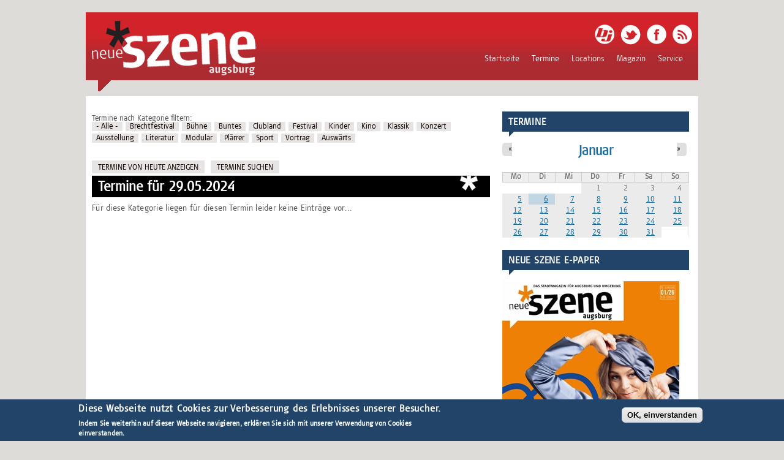

--- FILE ---
content_type: text/html; charset=utf-8
request_url: https://www.neue-szene.de/termine/2024-05-29?field_eventkategorie_tid=14
body_size: 11679
content:
<!DOCTYPE html>
<html lang="de" dir="ltr">
<head>
<meta charset="utf-8" />
<meta name="viewport" content="width=device-width, initial-scale=1, maximum-scale=1" />
<link rel="shortcut icon" href="https://www.neue-szene.de/sites/default/files/favicon_1.ico" type="image/vnd.microsoft.icon" />
<meta name="description" content="Das Stadtmagazin für Augsburg, Schwaben und Umgebung. Alle Termine, Events, News, Konzerte, Kulturnachrichten und Verlosungen für eure Stadt." />
<meta name="keywords" content="Augsburg, Termine, News, Events, Konzerte, Party, Nightlife, Weggehen, Magazin, Stadtmagazin, Schwaben" />
<meta name="generator" content="Drupal 7 (http://drupal.org)" />
<title>Termine für 29.05.2024 | Neue Szene Augsburg - Das Stadtmagazin für Augsburg, Schwaben und Umgebung</title>
<link type="text/css" rel="stylesheet" href="https://www.neue-szene.de/sites/default/files/css/css_xE-rWrJf-fncB6ztZfd2huxqgxu4WO-qwma6Xer30m4.css" media="all" />
<link type="text/css" rel="stylesheet" href="https://www.neue-szene.de/sites/default/files/css/css_vZ_wrMQ9Og-YPPxa1q4us3N7DsZMJa-14jShHgRoRNo.css" media="all" />
<link type="text/css" rel="stylesheet" href="https://www.neue-szene.de/sites/default/files/css/css_oAK2HhrIxpbfakw7phDe3z2ksTXAgKYrhRG02vApEho.css" media="all" />
<link type="text/css" rel="stylesheet" href="https://www.neue-szene.de/sites/default/files/css/css_RZGGtw4dbjAydJazSWw805uttgoaOEkCK5J2rvbHTUI.css" media="all" />
<link type="text/css" rel="stylesheet" href="https://www.neue-szene.de/sites/default/files/css/css_lb0O_i62TfgljA2VgKuGU1_9CF9DTSX4O_a_7Uj5V18.css" media="all" />
<script type="text/javascript">
<!--//--><![CDATA[//><!--
document.cookie = 'adaptive_image=' + Math.max(screen.width, screen.height) + '; path=/';
//--><!]]>
</script>
<script type="text/javascript" src="https://www.neue-szene.de/sites/default/files/js/js_Pt6OpwTd6jcHLRIjrE-eSPLWMxWDkcyYrPTIrXDSON0.js"></script>
<script type="text/javascript" src="https://www.neue-szene.de/sites/default/files/js/js_NkUIYEYMMhAhJW9BL9ugq4EyFlfsXJAqdeBEHSnuRTk.js"></script>
<script type="text/javascript" src="https://www.neue-szene.de/sites/default/files/js/js_gHk2gWJ_Qw_jU2qRiUmSl7d8oly1Cx7lQFrqcp3RXcI.js"></script>
<script type="text/javascript" src="https://www.neue-szene.de/sites/default/files/js/js_sFA-Vfrg7Qt8B65c8ikO7IgwcdwywZjS_BQ85fwVHOQ.js"></script>
<script type="text/javascript" src="https://www.googletagmanager.com/gtag/js?id=UA-115771339-1"></script>
<script type="text/javascript">
<!--//--><![CDATA[//><!--
window.dataLayer = window.dataLayer || [];function gtag(){dataLayer.push(arguments)};gtag("js", new Date());gtag("set", "developer_id.dMDhkMT", true);gtag("config", "UA-115771339-1", {"groups":"default","anonymize_ip":true});
//--><!]]>
</script>
<script type="text/javascript" src="https://www.neue-szene.de/sites/default/files/js/js_DPXH2olh_wGicJ-llOI5fO6iHmi7zasIS341SIlrF3E.js"></script>
<script type="text/javascript" src="https://www.neue-szene.de/sites/default/files/js/js_PgItPnuYe-j4G-4ErY84OAe650k8GOh449UQo0mpxTA.js"></script>
<script type="text/javascript">
<!--//--><![CDATA[//><!--
jQuery.extend(Drupal.settings, {"basePath":"\/","pathPrefix":"","setHasJsCookie":0,"ajaxPageState":{"theme":"responsive","theme_token":"8NUeuPRN6kUDagdxxhFzhyurzw-5aaG2IruXO8LeDok","jquery_version":"1.12","jquery_version_token":"gdaaCYupj6smU86Loenlmd3zpaxje1StbT1_nVtnZi4","css":{"modules\/system\/system.base.css":1,"modules\/system\/system.menus.css":1,"modules\/system\/system.messages.css":1,"modules\/system\/system.theme.css":1,"sites\/all\/modules\/views_slideshow\/views_slideshow.css":1,"sites\/all\/modules\/simplenews\/simplenews.css":1,"sites\/all\/modules\/adaptive_image\/css\/adaptive-image.css":1,"modules\/aggregator\/aggregator.css":1,"sites\/all\/modules\/calendar\/css\/calendar_multiday.css":1,"sites\/all\/modules\/date\/date_api\/date.css":1,"sites\/all\/modules\/date\/date_popup\/themes\/datepicker.1.7.css":1,"sites\/all\/modules\/date\/date_repeat_field\/date_repeat_field.css":1,"modules\/field\/theme\/field.css":1,"modules\/node\/node.css":1,"modules\/poll\/poll.css":1,"modules\/search\/search.css":1,"modules\/user\/user.css":1,"sites\/all\/modules\/views\/css\/views.css":1,"sites\/all\/modules\/colorbox\/styles\/stockholmsyndrome\/colorbox_style.css":1,"sites\/all\/modules\/ctools\/css\/ctools.css":1,"sites\/all\/modules\/panels\/css\/panels.css":1,"sites\/all\/modules\/date\/date_views\/css\/date_views.css":1,"sites\/all\/modules\/flexslider\/assets\/css\/flexslider_img.css":1,"sites\/all\/libraries\/flexslider\/flexslider.css":1,"sites\/all\/modules\/eu_cookie_compliance\/css\/eu_cookie_compliance.css":1,"sites\/all\/modules\/ajaxblocks\/ajaxblocks.css":1,"public:\/\/ctools\/css\/f3f1624aee4f240479380d347619faeb.css":1,"sites\/all\/themes\/responsive\/css\/responsive-style.css":1,"sites\/all\/themes\/responsive\/css\/layout.css":1,"sites\/all\/themes\/responsive\/flexslider.css":1,"sites\/all\/themes\/responsive\/style.css":1,"sites\/all\/themes\/responsive\/color\/colors.css":1},"js":{"0":1,"sites\/all\/modules\/jquery_update\/replace\/jquery\/1.12\/jquery.min.js":1,"misc\/jquery-extend-3.4.0.js":1,"misc\/jquery-html-prefilter-3.5.0-backport.js":1,"misc\/jquery.once.js":1,"misc\/drupal.js":1,"sites\/all\/modules\/jquery_update\/js\/jquery_browser.js":1,"sites\/all\/modules\/jquery_update\/replace\/ui\/external\/jquery.cookie.js":1,"sites\/all\/modules\/jquery_update\/replace\/jquery.form\/4\/jquery.form.min.js":1,"sites\/all\/modules\/views_slideshow\/js\/views_slideshow.js":1,"misc\/form-single-submit.js":1,"misc\/ajax.js":1,"sites\/all\/modules\/jquery_update\/js\/jquery_update.js":1,"sites\/all\/modules\/entityreference\/js\/entityreference.js":1,"public:\/\/languages\/de_4FIx19JQq5c-F9VxSI6c-h81JIva-n9Td6SvrFhkfVQ.js":1,"sites\/all\/libraries\/colorbox\/jquery.colorbox-min.js":1,"sites\/all\/modules\/colorbox\/js\/colorbox.js":1,"sites\/all\/modules\/colorbox\/styles\/stockholmsyndrome\/colorbox_style.js":1,"sites\/all\/modules\/better_exposed_filters\/better_exposed_filters.js":1,"sites\/all\/modules\/views\/js\/base.js":1,"misc\/progress.js":1,"sites\/all\/modules\/views\/js\/ajax_view.js":1,"sites\/all\/libraries\/flexslider\/jquery.flexslider-min.js":1,"sites\/all\/modules\/flexslider\/flexslider_views_slideshow\/js\/flexslider_views_slideshow.js":1,"sites\/all\/modules\/ctools\/js\/auto-submit.js":1,"sites\/all\/modules\/google_analytics\/googleanalytics.js":1,"https:\/\/www.googletagmanager.com\/gtag\/js?id=UA-115771339-1":1,"1":1,"sites\/all\/modules\/ajaxblocks\/ajaxblocks.js":1,"sites\/all\/themes\/responsive\/js\/jquery.mobilemenu.js":1,"sites\/all\/themes\/responsive\/js\/superfish.js":1,"sites\/all\/themes\/responsive\/js\/custom.js":1,"sites\/all\/modules\/flexslider\/assets\/js\/flexslider.load.js":1,"2":1,"sites\/all\/modules\/eu_cookie_compliance\/js\/eu_cookie_compliance.min.js":1,"3":1,"4":1}},"colorbox":{"transition":"elastic","speed":"350","opacity":"0.85","slideshow":false,"slideshowAuto":true,"slideshowSpeed":"2500","slideshowStart":"start slideshow","slideshowStop":"stop slideshow","current":"{current} von {total} Bildern","previous":"\u00ab Zur\u00fcck","next":"Weiter \u00bb","close":"Schliessen","overlayClose":true,"returnFocus":true,"maxWidth":"90%","maxHeight":"90%","initialWidth":"300","initialHeight":"100","fixed":true,"scrolling":true,"mobiledetect":true,"mobiledevicewidth":"480px","file_public_path":"\/sites\/default\/files","specificPagesDefaultValue":"admin*\nimagebrowser*\nimg_assist*\nimce*\nnode\/add\/*\nnode\/*\/edit\nprint\/*\nprintpdf\/*\nsystem\/ajax\nsystem\/ajax\/*"},"better_exposed_filters":{"datepicker":false,"slider":false,"settings":[],"autosubmit":false,"views":{"eventkalender":{"displays":{"terminkategorys":{"filters":{"field_eventkategorie_tid":{"required":false}}},"block_1":{"filters":[]},"block_2":{"filters":[]}}},"werbung_728x90_leaderboards":{"displays":{"block":{"filters":[]}}},"content_banner":{"displays":{"block":{"filters":[]}}},"aktuelle_ausgabe":{"displays":{"block":{"filters":[]}}},"kolumnen":{"displays":{"blockkolumteaser_sidebar":{"filters":[]}}},"verlosungen_view":{"displays":{"block_bounty":{"filters":[]}}},"seitenleistenanzeigen":{"displays":{"sidebar_conanz":{"filters":[]}}},"sonderausgaben":{"displays":{"sonderausgaben_block":{"filters":[]}}}}},"views":{"ajax_path":"\/views\/ajax","ajaxViews":{"views_dom_id:0ae557886416513b92598877ad2bceaf":{"view_name":"eventkalender","view_display_id":"terminkategorys","view_args":"2024-05-29","view_path":"termine\/2024-05-29","view_base_path":"termine","view_dom_id":"0ae557886416513b92598877ad2bceaf","pager_element":0},"views_dom_id:72a00d229312b381d8cae33931e101c5":{"view_name":"eventkalender","view_display_id":"block_1","view_args":"2026-01","view_path":"termine\/2024-05-29","view_base_path":"calendar-node-field-eventdate\/month","view_dom_id":"72a00d229312b381d8cae33931e101c5","pager_element":0},"views_dom_id:dec27069b1e38df0833bda9df5d935c4":{"view_name":"eventkalender","view_display_id":"block_2","view_args":"2026-01","view_path":"termine\/2024-05-29","view_base_path":"calendar-node-field-eventdate\/month","view_dom_id":"dec27069b1e38df0833bda9df5d935c4","pager_element":0}}},"urlIsAjaxTrusted":{"\/views\/ajax":true,"\/termine\/2024-05-29":true,"\/termine\/2024-05-29?field_eventkategorie_tid=14":true},"viewsSlideshow":{"sonderausgaben-sonderausgaben_block_1":{"methods":{"goToSlide":["viewsSlideshowPager","viewsSlideshowSlideCounter"],"nextSlide":["viewsSlideshowPager","viewsSlideshowSlideCounter","flexsliderViewsSlideshow"],"pause":["viewsSlideshowControls","flexsliderViewsSlideshow"],"play":["viewsSlideshowControls","flexsliderViewsSlideshow"],"previousSlide":["viewsSlideshowPager","viewsSlideshowSlideCounter","flexsliderViewsSlideshow"],"transitionBegin":["viewsSlideshowPager","viewsSlideshowSlideCounter"],"transitionEnd":[]},"paused":0}},"flexslider_views_slideshow":{"#flexslider_views_slideshow_main_sonderausgaben-sonderausgaben_block_1":{"num_divs":4,"id_prefix":"#flexslider_views_slideshow_main_","vss_id":"sonderausgaben-sonderausgaben_block_1","animation":"slide","slideDirection":"horizontal","slideshow":true,"slideshowSpeed":3500,"animationLoop":true,"randomize":false,"slideToStart":0,"directionNav":true,"controlNav":false,"keyboardNav":0,"mousewheel":0,"prevText":"Previous","nextText":"Next","pausePlay":false,"pauseText":"Pause","playText":"Play","pauseOnAction":false,"manualControls":"","animationSpeed":600,"direction":"","keyboard":false,"startAt":0,"start":null,"before":null,"after":null,"end":null,"namespace":"flex-","selector":".slides \u003E li","easing":"swing","reverse":false,"smoothHeight":false,"initDelay":0,"useCSS":true,"touch":true,"video":false,"multipleKeyboard":false,"controlsContainer":".flex-control-nav-container","sync":"","asNavFor":"","itemWidth":0,"itemMargin":0,"minItems":0,"maxItems":0,"move":0,"thumbCaptions":false,"thumbCaptionsBoth":false,"pauseOnHover":false}},"eu_cookie_compliance":{"cookie_policy_version":"1.0.0","popup_enabled":1,"popup_agreed_enabled":0,"popup_hide_agreed":0,"popup_clicking_confirmation":0,"popup_scrolling_confirmation":0,"popup_html_info":"\u003Cdiv class=\u0022eu-cookie-compliance-banner eu-cookie-compliance-banner-info eu-cookie-compliance-banner--default\u0022\u003E\n  \u003Cdiv class=\u0022popup-content info\u0022\u003E\n        \u003Cdiv id=\u0022popup-text\u0022\u003E\n      \u003Ch2\u003EDiese Webseite nutzt Cookies zur Verbesserung des Erlebnisses unserer Besucher.\u003C\/h2\u003E\u003Cp\u003EIndem Sie weiterhin auf dieser Webseite navigieren, erkl\u00e4ren Sie sich mit unserer Verwendung von Cookies einverstanden.\u003C\/p\u003E           \u003C\/div\u003E\n    \n    \u003Cdiv id=\u0022popup-buttons\u0022 class=\u0022\u0022\u003E\n            \u003Cbutton type=\u0022button\u0022 class=\u0022agree-button eu-cookie-compliance-default-button\u0022\u003EOK, einverstanden\u003C\/button\u003E\n          \u003C\/div\u003E\n  \u003C\/div\u003E\n\u003C\/div\u003E","use_mobile_message":false,"mobile_popup_html_info":"\u003Cdiv class=\u0022eu-cookie-compliance-banner eu-cookie-compliance-banner-info eu-cookie-compliance-banner--default\u0022\u003E\n  \u003Cdiv class=\u0022popup-content info\u0022\u003E\n        \u003Cdiv id=\u0022popup-text\u0022\u003E\n                \u003C\/div\u003E\n    \n    \u003Cdiv id=\u0022popup-buttons\u0022 class=\u0022\u0022\u003E\n            \u003Cbutton type=\u0022button\u0022 class=\u0022agree-button eu-cookie-compliance-default-button\u0022\u003EOK, einverstanden\u003C\/button\u003E\n          \u003C\/div\u003E\n  \u003C\/div\u003E\n\u003C\/div\u003E\n","mobile_breakpoint":"768","popup_html_agreed":"\u003Cdiv\u003E\n  \u003Cdiv class=\u0022popup-content agreed\u0022\u003E\n    \u003Cdiv id=\u0022popup-text\u0022\u003E\n      \u003Ch2\u003EThank you for accepting cookies\u003C\/h2\u003E\u003Cp\u003EYou can now hide this message or find out more about cookies.\u003C\/p\u003E    \u003C\/div\u003E\n    \u003Cdiv id=\u0022popup-buttons\u0022\u003E\n      \u003Cbutton type=\u0022button\u0022 class=\u0022hide-popup-button eu-cookie-compliance-hide-button\u0022\u003EAusblenden\u003C\/button\u003E\n          \u003C\/div\u003E\n  \u003C\/div\u003E\n\u003C\/div\u003E","popup_use_bare_css":false,"popup_height":"auto","popup_width":"100%","popup_delay":1000,"popup_link":"\/content\/datenschutzerkl%C3%A4rung","popup_link_new_window":0,"popup_position":null,"fixed_top_position":1,"popup_language":"de","store_consent":false,"better_support_for_screen_readers":0,"reload_page":0,"domain":"","domain_all_sites":null,"popup_eu_only_js":0,"cookie_lifetime":"100","cookie_session":false,"disagree_do_not_show_popup":0,"method":"default","allowed_cookies":"","withdraw_markup":"\u003Cbutton type=\u0022button\u0022 class=\u0022eu-cookie-withdraw-tab\u0022\u003ECookie-Einstellungen\u003C\/button\u003E\n\u003Cdiv class=\u0022eu-cookie-withdraw-banner\u0022\u003E\n  \u003Cdiv class=\u0022popup-content info\u0022\u003E\n    \u003Cdiv id=\u0022popup-text\u0022\u003E\n      \u003Ch2\u003EDiese Webseite nutzt Cookies zur Verbesserung des Erlebnisses unserer Besucher.\u003C\/h2\u003E\u003Cp\u003ESie haben dem Setzen von Cookies zugestimmt\u003C\/p\u003E    \u003C\/div\u003E\n    \u003Cdiv id=\u0022popup-buttons\u0022\u003E\n      \u003Cbutton type=\u0022button\u0022 class=\u0022eu-cookie-withdraw-button\u0022\u003EEinverst\u00e4ndnis widerrufen!\u003C\/button\u003E\n    \u003C\/div\u003E\n  \u003C\/div\u003E\n\u003C\/div\u003E\n","withdraw_enabled":false,"withdraw_button_on_info_popup":false,"cookie_categories":[],"cookie_categories_details":[],"enable_save_preferences_button":true,"cookie_name":"","cookie_value_disagreed":"0","cookie_value_agreed_show_thank_you":"1","cookie_value_agreed":"2","containing_element":"body","automatic_cookies_removal":true,"close_button_action":"close_banner"},"googleanalytics":{"account":["UA-115771339-1"],"trackOutbound":1,"trackMailto":1,"trackDownload":1,"trackDownloadExtensions":"7z|aac|arc|arj|asf|asx|avi|bin|csv|doc(x|m)?|dot(x|m)?|exe|flv|gif|gz|gzip|hqx|jar|jpe?g|js|mp(2|3|4|e?g)|mov(ie)?|msi|msp|pdf|phps|png|ppt(x|m)?|pot(x|m)?|pps(x|m)?|ppam|sld(x|m)?|thmx|qtm?|ra(m|r)?|sea|sit|tar|tgz|torrent|txt|wav|wma|wmv|wpd|xls(x|m|b)?|xlt(x|m)|xlam|xml|z|zip","trackColorbox":1},"ajaxblocks":"blocks=views-e51ede1bf2cc8ea3db9be02f2b23a79c\/block-3\u0026path=termine\/2024-05-29\u0026field_eventkategorie_tid=14"});
//--><!]]>
</script>
<!--[if lt IE 7]><html class="ie6"><![endif]-->
<!--[if IE 7]><html class="ie7"><![endif]-->
<!--[if IE 8]><html class="ie8"><![endif]-->
<!--[if lt IE 9]><script src="http://html5shiv.googlecode.com/svn/trunk/html5.js"></script><![endif]-->
<!--netpoint media-->
<!--<script type='text/javascript' src='//adserver.adtech.de/addyn/3.0/59/5932251/0/1356/ADTECH'></script>-->
<!--<script type='text/javascript'>if(typeof(ADNPM)=='undefined'){try{var js=document.createElement('script');js.src='headscript.php';s=window.document.head||window.document.body;s.appendChild(js);}catch(e){}};</script>-->
<!-- <script type='text/javascript'>window.ADNPM = window.ADNPM ||
{};ADNPM.cmd = ADNPM.cmd || [];</script>
<script type='text/javascript' src='https://cdn.netpoint-media.de/12035.js'
async='async'></script> -->
<!--ende netpoint media-->
</head>
<body class="html not-front not-logged-in one-sidebar sidebar-first page-termine page-termine-2024-05-29">
    <!-- <div id='1067725'></div> -->
  
<div class="remoteads"><div class="region region-anzeigen-oben">
  <div id="block-views-e51ede1bf2cc8ea3db9be02f2b23a79c" class="block block-views">

      	<div class="blockarrow"></div>
  <div class="content">
    <div id="block-views-e51ede1bf2cc8ea3db9be02f2b23a79c-ajax-content" class="ajaxblocks-wrapper-1"></div>  </div>
  <div class="clear"></div>
</div> <!-- /.block -->
</div>
 <!-- /.region -->
</div>

<div class="remoteadsright container"><div class="region region-anzeigen-rechts">
  <div id="block-block-3" class="block block-block">

      	<div class="blockarrow"></div>
  <div class="content">
    <div id="block-block-3-ajax-content" class="ajaxblocks-wrapper-1"></div>  </div>
  <div class="clear"></div>
</div> <!-- /.block -->
</div>
 <!-- /.region -->
</div>
<div class="container">

  <header id="head" role="banner">
    <hgroup class="five columns alpha">
       <div id="logo">
        <a href="/" title="Startseite"><img src="https://www.neue-szene.de/sites/default/files/logo_0.png" alt="Startseite"/></a>               </div>
    </hgroup>
    
    <div class="eleven columns omega" id="headright">
                  <div id="socialbar">
        <ul class="social">
	<li> <a href="http://www.band-des-jahres.de/" target="_blank"> <img src="/sites/all/themes/responsive/images/in.png"> </a> </li>       <li> <a href="http://twitter.com/NeueSzene" target="_blank"> <img src="/sites/all/themes/responsive/images/twitter.png"> </a> </li>       <li> <a href="http://www.facebook.com/neue.szene.augsburg" target="_blank"> <img src="/sites/all/themes/responsive/images/facebook.png"> </a> </li>             <li> <a href="/rss.xml"> <img src="/sites/all/themes/responsive/images/rss.png"> </a> </li>
        </ul>
      </div>
            
      <nav id="navigation" role="navigation">
      <div id="main-menu">
        <ul class="menu"><li class="first collapsed"><a href="/">Startseite</a></li>
<li class="leaf active-trail"><a href="/termine" title="alle Termine für Augsburg" class="active-trail active">Termine</a></li>
<li class="leaf"><a href="/locations" title="Locations">Locations</a></li>
<li class="leaf"><a href="/magazin" title="Das Neueste aus Augsburg">Magazin</a></li>
<li class="last leaf"><a href="/service">Service</a></li>
</ul>       </div>
      </nav><!-- end main-menu -->
     </div>
  </header>
</div>
  
<div class="container" id="content-contain">

    
    
    
  
 <div id="content" class="eleven columns">
  <div id="breadcrumbs"></div>
   <section id="post-content" role="main">
        <div id="content_top"><div class="region region-content-top">
  <div id="block-views-8a98d7ca88bce4318faf40d3ab5ba322" class="block block-views">

      	<div class="blockarrow"></div>
  <div class="content">
    <form class="ctools-auto-submit-full-form" action="/termine/2024-05-29" method="get" id="views-exposed-form-eventkalender-terminkategorys" accept-charset="UTF-8"><div><div class="views-exposed-form">
  <div class="views-exposed-widgets clearfix">
          <div id="edit-field-eventkategorie-tid-wrapper" class="views-exposed-widget views-widget-filter-field_eventkategorie_tid">
                  <label for="edit-field-eventkategorie-tid">
            Termine nach Kategorie filtern:          </label>
                        <div class="views-widget">
          <div class="form-item form-type-select form-item-field-eventkategorie-tid">
 <div class="bef-select-as-links"><div class="form-item">
 <div id="edit-field-eventkategorie-tid-all" class="form-item form-type-bef-link form-item-edit-field-eventkategorie-tid-all">
 <a href="https://www.neue-szene.de/termine/2024-05-29?field_eventkategorie_tid=All">- Alle -</a>
</div>
<div id="edit-field-eventkategorie-tid-20" class="form-item form-type-bef-link form-item-edit-field-eventkategorie-tid-20">
 <a href="https://www.neue-szene.de/termine/2024-05-29?field_eventkategorie_tid=20">Brechtfestival</a>
</div>
<div id="edit-field-eventkategorie-tid-10" class="form-item form-type-bef-link form-item-edit-field-eventkategorie-tid-10">
 <a href="https://www.neue-szene.de/termine/2024-05-29?field_eventkategorie_tid=10">Bühne</a>
</div>
<div id="edit-field-eventkategorie-tid-15" class="form-item form-type-bef-link form-item-edit-field-eventkategorie-tid-15">
 <a href="https://www.neue-szene.de/termine/2024-05-29?field_eventkategorie_tid=15">Buntes</a>
</div>
<div id="edit-field-eventkategorie-tid-6" class="form-item form-type-bef-link form-item-edit-field-eventkategorie-tid-6">
 <a href="https://www.neue-szene.de/termine/2024-05-29?field_eventkategorie_tid=6">Clubland</a>
</div>
<div id="edit-field-eventkategorie-tid-1649" class="form-item form-type-bef-link form-item-edit-field-eventkategorie-tid-1649">
 <a href="https://www.neue-szene.de/termine/2024-05-29?field_eventkategorie_tid=1649">Festival</a>
</div>
<div id="edit-field-eventkategorie-tid-12" class="form-item form-type-bef-link form-item-edit-field-eventkategorie-tid-12">
 <a href="https://www.neue-szene.de/termine/2024-05-29?field_eventkategorie_tid=12">Kinder</a>
</div>
<div id="edit-field-eventkategorie-tid-8" class="form-item form-type-bef-link form-item-edit-field-eventkategorie-tid-8">
 <a href="https://www.neue-szene.de/termine/2024-05-29?field_eventkategorie_tid=8">Kino</a>
</div>
<div id="edit-field-eventkategorie-tid-11" class="form-item form-type-bef-link form-item-edit-field-eventkategorie-tid-11">
 <a href="https://www.neue-szene.de/termine/2024-05-29?field_eventkategorie_tid=11">Klassik</a>
</div>
<div id="edit-field-eventkategorie-tid-7" class="form-item form-type-bef-link form-item-edit-field-eventkategorie-tid-7">
 <a href="https://www.neue-szene.de/termine/2024-05-29?field_eventkategorie_tid=7">Konzert</a>
</div>
<div id="edit-field-eventkategorie-tid-14" class="form-item form-type-bef-link form-item-edit-field-eventkategorie-tid-14">
 <a href="https://www.neue-szene.de/termine/2024-05-29?field_eventkategorie_tid=14" class="active">Ausstellung</a>
</div>
<div id="edit-field-eventkategorie-tid-13" class="form-item form-type-bef-link form-item-edit-field-eventkategorie-tid-13">
 <a href="https://www.neue-szene.de/termine/2024-05-29?field_eventkategorie_tid=13">Literatur</a>
</div>
<div id="edit-field-eventkategorie-tid-19" class="form-item form-type-bef-link form-item-edit-field-eventkategorie-tid-19">
 <a href="https://www.neue-szene.de/termine/2024-05-29?field_eventkategorie_tid=19">Modular</a>
</div>
<div id="edit-field-eventkategorie-tid-1778" class="form-item form-type-bef-link form-item-edit-field-eventkategorie-tid-1778">
 <a href="https://www.neue-szene.de/termine/2024-05-29?field_eventkategorie_tid=1778">Plärrer</a>
</div>
<div id="edit-field-eventkategorie-tid-16" class="form-item form-type-bef-link form-item-edit-field-eventkategorie-tid-16">
 <a href="https://www.neue-szene.de/termine/2024-05-29?field_eventkategorie_tid=16">Sport</a>
</div>
<div id="edit-field-eventkategorie-tid-17" class="form-item form-type-bef-link form-item-edit-field-eventkategorie-tid-17">
 <a href="https://www.neue-szene.de/termine/2024-05-29?field_eventkategorie_tid=17">Vortrag</a>
</div>
<div id="edit-field-eventkategorie-tid-18" class="form-item form-type-bef-link form-item-edit-field-eventkategorie-tid-18">
 <a href="https://www.neue-szene.de/termine/2024-05-29?field_eventkategorie_tid=18">Auswärts</a>
</div>

</div>
<select style="display: none;" id="edit-field-eventkategorie-tid" name="field_eventkategorie_tid" class="form-select"><option value="All">- Alle -</option><option value="20">Brechtfestival</option><option value="10">Bühne</option><option value="15">Buntes</option><option value="6">Clubland</option><option value="1649">Festival</option><option value="12">Kinder</option><option value="8">Kino</option><option value="11">Klassik</option><option value="7">Konzert</option><option value="14" selected="selected">Ausstellung</option><option value="13">Literatur</option><option value="19">Modular</option><option value="1778">Plärrer</option><option value="16">Sport</option><option value="17">Vortrag</option><option value="18">Auswärts</option></select><input type="hidden" class="bef-new-value" name="field_eventkategorie_tid" value="14" /></div>
</div>
        </div>
              </div>
                    <div class="views-exposed-widget views-submit-button">
      <input class="ctools-use-ajax ctools-auto-submit-click js-hide element-hidden form-submit" type="submit" id="edit-submit-eventkalender" value="Anwenden" />    </div>
      </div>
</div>
</div></form>  </div>
  <div class="clear"></div>
</div> <!-- /.block -->
<div id="block-block-4" class="block block-block">

      	<div class="blockarrow"></div>
  <div class="content">
    <a href="/termineheute" class="heutelink">TERMINE VON HEUTE ANZEIGEN</a> <a href="/terminsuche" class="searchlink">TERMINE SUCHEN</a>  </div>
  <div class="clear"></div>
</div> <!-- /.block -->
</div>
 <!-- /.region -->
</div>        <h1 class="page-title">Termine für 29.05.2024</h1>                    <div class="region region-content">
  <div id="block-system-main" class="block block-system">

      	<div class="blockarrow"></div>
  <div class="content">
    <div class="view view-eventkalender view-id-eventkalender view-display-id-terminkategorys terminviews view-dom-id-0ae557886416513b92598877ad2bceaf">
        
  
  
      <div class="view-empty">
      <p>Für diese Kategorie liegen für diesen Termin leider keine Einträge vor...</p>
    </div>
  
  
  
  
  
  
</div>  </div>
  <div class="clear"></div>
</div> <!-- /.block -->
</div>
 <!-- /.region -->
  </section> <!-- /#main -->
 </div>

      <aside id="sidebar-first" role="complementary" class="sidebar five columns">
      <div class="region region-sidebar-first">
  <div id="block-views-eventkalender-block-1" class="block block-views">

        <h2 class="blocktitle">Termine</h2>
    	<div class="blockarrow"></div>
  <div class="content">
    <div class="view view-eventkalender view-id-eventkalender view-display-id-block_1 view-dom-id-72a00d229312b381d8cae33931e101c5">
            <div class="view-header">
      <div class="date-nav-wrapper clearfix">
  <div class="date-nav item-list">
    <div class="date-heading">
      <h3><a href="https://www.neue-szene.de/calendar-node-field-eventdate/month/2026-01?field_eventkategorie_tid=14" title="Ansicht des gesamten Monats auf einer Seite">Januar</a></h3>
    </div>
    <ul class="pager">
          <li class="date-prev">
        <a href="https://www.neue-szene.de/termine/2024-05-29?field_eventkategorie_tid=14&amp;monat=2025-12" title="Zum vorangegangenen Monat wechseln" rel="nofollow">&laquo;</a>      </li>
              <li class="date-next">
        <a href="https://www.neue-szene.de/termine/2024-05-29?field_eventkategorie_tid=14&amp;monat=2026-02" title="Zum nächsten Monat" rel="nofollow">&raquo;</a>      </li>
        </ul>
  </div>
</div>
    </div>
  
  
  
      <div class="view-content">
      <div class="calendar-calendar"><div class="month-view">
<table class="mini">
  <thead>
    <tr>
              <th class="days mon">
          Mo        </th>
              <th class="days tue">
          Di        </th>
              <th class="days wed">
          Mi        </th>
              <th class="days thu">
          Do        </th>
              <th class="days fri">
          Fr        </th>
              <th class="days sat">
          Sa        </th>
              <th class="days sun">
          So        </th>
          </tr>
  </thead>
  <tbody>
          <tr>
                  <td id="eventkalender-2025-12-29" class="mon mini empty">
            <div class="calendar-empty">&nbsp;</div>
          </td>
                  <td id="eventkalender-2025-12-30" class="tue mini empty">
            <div class="calendar-empty">&nbsp;</div>
          </td>
                  <td id="eventkalender-2025-12-31" class="wed mini empty">
            <div class="calendar-empty">&nbsp;</div>
          </td>
                  <td id="eventkalender-2026-01-01" class="thu mini past has-no-events">
            <div class="month mini-day-off"> 1 </div>
<div class="calendar-empty">&nbsp;</div>
          </td>
                  <td id="eventkalender-2026-01-02" class="fri mini past has-no-events">
            <div class="month mini-day-off"> 2 </div>
<div class="calendar-empty">&nbsp;</div>
          </td>
                  <td id="eventkalender-2026-01-03" class="sat mini past has-no-events">
            <div class="month mini-day-off"> 3 </div>
<div class="calendar-empty">&nbsp;</div>
          </td>
                  <td id="eventkalender-2026-01-04" class="sun mini past has-no-events">
            <div class="month mini-day-off"> 4 </div>
<div class="calendar-empty">&nbsp;</div>
          </td>
              </tr>
          <tr>
                  <td id="eventkalender-2026-01-05" class="mon mini past has-events">
            <div class="month mini-day-on"> <a href="https://www.neue-szene.de/termine/2026-01-05?field_eventkategorie_tid=14">5</a> </div>
<div class="calendar-empty">&nbsp;</div>
          </td>
                  <td id="eventkalender-2026-01-06" class="tue mini today has-events">
            <div class="month mini-day-on"> <a href="https://www.neue-szene.de/termine/2026-01-06?field_eventkategorie_tid=14">6</a> </div>
<div class="calendar-empty">&nbsp;</div>
          </td>
                  <td id="eventkalender-2026-01-07" class="wed mini future has-events">
            <div class="month mini-day-on"> <a href="https://www.neue-szene.de/termine/2026-01-07?field_eventkategorie_tid=14">7</a> </div>
<div class="calendar-empty">&nbsp;</div>
          </td>
                  <td id="eventkalender-2026-01-08" class="thu mini future has-events">
            <div class="month mini-day-on"> <a href="https://www.neue-szene.de/termine/2026-01-08?field_eventkategorie_tid=14">8</a> </div>
<div class="calendar-empty">&nbsp;</div>
          </td>
                  <td id="eventkalender-2026-01-09" class="fri mini future has-events">
            <div class="month mini-day-on"> <a href="https://www.neue-szene.de/termine/2026-01-09?field_eventkategorie_tid=14">9</a> </div>
<div class="calendar-empty">&nbsp;</div>
          </td>
                  <td id="eventkalender-2026-01-10" class="sat mini future has-events">
            <div class="month mini-day-on"> <a href="https://www.neue-szene.de/termine/2026-01-10?field_eventkategorie_tid=14">10</a> </div>
<div class="calendar-empty">&nbsp;</div>
          </td>
                  <td id="eventkalender-2026-01-11" class="sun mini future has-events">
            <div class="month mini-day-on"> <a href="https://www.neue-szene.de/termine/2026-01-11?field_eventkategorie_tid=14">11</a> </div>
<div class="calendar-empty">&nbsp;</div>
          </td>
              </tr>
          <tr>
                  <td id="eventkalender-2026-01-12" class="mon mini future has-events">
            <div class="month mini-day-on"> <a href="https://www.neue-szene.de/termine/2026-01-12?field_eventkategorie_tid=14">12</a> </div>
<div class="calendar-empty">&nbsp;</div>
          </td>
                  <td id="eventkalender-2026-01-13" class="tue mini future has-events">
            <div class="month mini-day-on"> <a href="https://www.neue-szene.de/termine/2026-01-13?field_eventkategorie_tid=14">13</a> </div>
<div class="calendar-empty">&nbsp;</div>
          </td>
                  <td id="eventkalender-2026-01-14" class="wed mini future has-events">
            <div class="month mini-day-on"> <a href="https://www.neue-szene.de/termine/2026-01-14?field_eventkategorie_tid=14">14</a> </div>
<div class="calendar-empty">&nbsp;</div>
          </td>
                  <td id="eventkalender-2026-01-15" class="thu mini future has-events">
            <div class="month mini-day-on"> <a href="https://www.neue-szene.de/termine/2026-01-15?field_eventkategorie_tid=14">15</a> </div>
<div class="calendar-empty">&nbsp;</div>
          </td>
                  <td id="eventkalender-2026-01-16" class="fri mini future has-events">
            <div class="month mini-day-on"> <a href="https://www.neue-szene.de/termine/2026-01-16?field_eventkategorie_tid=14">16</a> </div>
<div class="calendar-empty">&nbsp;</div>
          </td>
                  <td id="eventkalender-2026-01-17" class="sat mini future has-events">
            <div class="month mini-day-on"> <a href="https://www.neue-szene.de/termine/2026-01-17?field_eventkategorie_tid=14">17</a> </div>
<div class="calendar-empty">&nbsp;</div>
          </td>
                  <td id="eventkalender-2026-01-18" class="sun mini future has-events">
            <div class="month mini-day-on"> <a href="https://www.neue-szene.de/termine/2026-01-18?field_eventkategorie_tid=14">18</a> </div>
<div class="calendar-empty">&nbsp;</div>
          </td>
              </tr>
          <tr>
                  <td id="eventkalender-2026-01-19" class="mon mini future has-events">
            <div class="month mini-day-on"> <a href="https://www.neue-szene.de/termine/2026-01-19?field_eventkategorie_tid=14">19</a> </div>
<div class="calendar-empty">&nbsp;</div>
          </td>
                  <td id="eventkalender-2026-01-20" class="tue mini future has-events">
            <div class="month mini-day-on"> <a href="https://www.neue-szene.de/termine/2026-01-20?field_eventkategorie_tid=14">20</a> </div>
<div class="calendar-empty">&nbsp;</div>
          </td>
                  <td id="eventkalender-2026-01-21" class="wed mini future has-events">
            <div class="month mini-day-on"> <a href="https://www.neue-szene.de/termine/2026-01-21?field_eventkategorie_tid=14">21</a> </div>
<div class="calendar-empty">&nbsp;</div>
          </td>
                  <td id="eventkalender-2026-01-22" class="thu mini future has-events">
            <div class="month mini-day-on"> <a href="https://www.neue-szene.de/termine/2026-01-22?field_eventkategorie_tid=14">22</a> </div>
<div class="calendar-empty">&nbsp;</div>
          </td>
                  <td id="eventkalender-2026-01-23" class="fri mini future has-events">
            <div class="month mini-day-on"> <a href="https://www.neue-szene.de/termine/2026-01-23?field_eventkategorie_tid=14">23</a> </div>
<div class="calendar-empty">&nbsp;</div>
          </td>
                  <td id="eventkalender-2026-01-24" class="sat mini future has-events">
            <div class="month mini-day-on"> <a href="https://www.neue-szene.de/termine/2026-01-24?field_eventkategorie_tid=14">24</a> </div>
<div class="calendar-empty">&nbsp;</div>
          </td>
                  <td id="eventkalender-2026-01-25" class="sun mini future has-events">
            <div class="month mini-day-on"> <a href="https://www.neue-szene.de/termine/2026-01-25?field_eventkategorie_tid=14">25</a> </div>
<div class="calendar-empty">&nbsp;</div>
          </td>
              </tr>
          <tr>
                  <td id="eventkalender-2026-01-26" class="mon mini future has-events">
            <div class="month mini-day-on"> <a href="https://www.neue-szene.de/termine/2026-01-26?field_eventkategorie_tid=14">26</a> </div>
<div class="calendar-empty">&nbsp;</div>
          </td>
                  <td id="eventkalender-2026-01-27" class="tue mini future has-events">
            <div class="month mini-day-on"> <a href="https://www.neue-szene.de/termine/2026-01-27?field_eventkategorie_tid=14">27</a> </div>
<div class="calendar-empty">&nbsp;</div>
          </td>
                  <td id="eventkalender-2026-01-28" class="wed mini future has-events">
            <div class="month mini-day-on"> <a href="https://www.neue-szene.de/termine/2026-01-28?field_eventkategorie_tid=14">28</a> </div>
<div class="calendar-empty">&nbsp;</div>
          </td>
                  <td id="eventkalender-2026-01-29" class="thu mini future has-events">
            <div class="month mini-day-on"> <a href="https://www.neue-szene.de/termine/2026-01-29?field_eventkategorie_tid=14">29</a> </div>
<div class="calendar-empty">&nbsp;</div>
          </td>
                  <td id="eventkalender-2026-01-30" class="fri mini future has-events">
            <div class="month mini-day-on"> <a href="https://www.neue-szene.de/termine/2026-01-30?field_eventkategorie_tid=14">30</a> </div>
<div class="calendar-empty">&nbsp;</div>
          </td>
                  <td id="eventkalender-2026-01-31" class="sat mini future has-events">
            <div class="month mini-day-on"> <a href="https://www.neue-szene.de/termine/2026-01-31?field_eventkategorie_tid=14">31</a> </div>
<div class="calendar-empty">&nbsp;</div>
          </td>
                  <td id="eventkalender-2026-02-01" class="sun mini empty">
            <div class="calendar-empty">&nbsp;</div>
          </td>
              </tr>
      </tbody>
</table>
</div></div>
    </div>
  
  
  
  
  
  
</div>  </div>
  <div class="clear"></div>
</div> <!-- /.block -->
<div id="block-views-aktuelle-ausgabe-block" class="block block-views">

        <h2 class="blocktitle">Neue Szene e-Paper</h2>
    	<div class="blockarrow"></div>
  <div class="content">
    <div class="view view-aktuelle-ausgabe view-id-aktuelle_ausgabe view-display-id-block view-dom-id-d0f3a7a5159f424cf774814036e86b23">
        
  
  
      <div class="view-content">
        <div class="views-row views-row-1 views-row-odd views-row-first views-row-last">
      
  <div class="views-field views-field-field-cover">        <div class="field-content"><a href="https://www.yumpu.com/de/document/view/70889800/epaper-2026-01" target="_blank"><img class="adaptive-image" src="https://www.neue-szene.de/sites/default/files/styles/large/adaptive-image/public/ns-U1-neu_5.jpg?itok=bJjj1-2c" alt="" /></a></div>  </div>  </div>
    </div>
  
  
  
  
  
  
</div>  </div>
  <div class="clear"></div>
</div> <!-- /.block -->
<div id="block-search-form" class="block block-search">

        <h2 class="blocktitle">Neue Szene durchsuchen</h2>
    	<div class="blockarrow"></div>
  <div class="content">
    <form action="/termine/2024-05-29?field_eventkategorie_tid=14" method="post" id="search-block-form" accept-charset="UTF-8"><div><div class="container-inline">
    <div class="form-item form-type-textfield form-item-search-block-form">
  <label class="element-invisible" for="edit-search-block-form--2">Suche </label>
 <input title="Geben Sie die Begriffe ein, nach denen Sie suchen." type="text" id="edit-search-block-form--2" name="search_block_form" value="" size="15" maxlength="128" class="form-text" />
</div>
<div class="form-actions form-wrapper" id="edit-actions"><input type="submit" id="edit-submit" name="op" value="Suche" class="form-submit" /></div><input type="hidden" name="form_build_id" value="form-QYp9ZZnVnzgdSWpfip_L65RcLZ_Cex2kwm2ZjXQWPNM" />
<input type="hidden" name="form_id" value="search_block_form" />
</div>
</div></form>  </div>
  <div class="clear"></div>
</div> <!-- /.block -->
<div id="block-block-19" class="block block-block">

        <h2 class="blocktitle">Neue Szene Newsletter</h2>
    	<div class="blockarrow"></div>
  <div class="content">
    <div class="tnp tnp-subscription">
<form method="post" action="https://www.neueszene.de/?na=s" onsubmit="return newsletter_check(this)">

<input type="hidden" name="nlang" value="">
<div class="tnp-field tnp-field-email"><label>Email</label><input class="tnp-email" type="email" name="ne" required></div>
<div class="tnp-field tnp-field-privacy"><label><input type="checkbox" name="ny" required class="tnp-privacy"> <a target="_blank" href="https://www.neueszene.de/datenschutzerklaerung/">Hier klicken, um die Datenschutzerklärung zu akzeptieren.</a></label></div>
<div class="tnp-field tnp-field-button"><input class="tnp-submit" type="submit" value="Abonnieren">
</div>
</form>
</div>  </div>
  <div class="clear"></div>
</div> <!-- /.block -->
<div id="block-views-ec8c836d6569e4eb4e43ee56d5ec18a3" class="block block-views">

        <h2 class="blocktitle">Unsere Kolumnen</h2>
    	<div class="blockarrow"></div>
  <div class="content">
    <div class="view view-kolumnen view-id-kolumnen view-display-id-blockkolumteaser_sidebar view-dom-id-4adc0de416e19885a54d648eb72154fb">
        
  
  
      <div class="view-content">
        <div class="views-row views-row-1 views-row-odd views-row-first">
      
  <div class="views-field views-field-field-mediaimage">        <div class="field-content"><div class="kolumnteaser"><a href="https://www.neue-szene.de/kolumnen/warten-auf"><p class="kolumkat">Warten auf...</p><img class="adaptive-image" src="https://www.neue-szene.de/sites/default/files/styles/large/adaptive-image/public/Kolumne-wartenauf.jpg?itok=tGrZ976D" alt="" /></a></div></div>  </div>  </div>
  <div class="views-row views-row-2 views-row-even">
      
  <div class="views-field views-field-field-mediaimage">        <div class="field-content"><div class="kolumnteaser"><a href="https://www.neue-szene.de/kolumnen/koenigvondeutschland"><p class="kolumkat">König von Deutschland</p><img class="adaptive-image" src="https://www.neue-szene.de/sites/default/files/styles/large/adaptive-image/public/Ko%CC%88nigvonDeutschland-Internet.jpg?itok=5CtGVsjF" alt="" /></a></div></div>  </div>  </div>
  <div class="views-row views-row-3 views-row-odd">
      
  <div class="views-field views-field-field-mediaimage">        <div class="field-content"><div class="kolumnteaser"><a href="https://www.neue-szene.de/kolumnen/g%C3%B6gginger-br%C3%BCckendeckung"><p class="kolumkat">Gögginger Brückendeckung</p><img class="adaptive-image" src="https://www.neue-szene.de/sites/default/files/styles/large/adaptive-image/public/Kolumne-Brueckendeckung.jpg?itok=ciUqJ775" alt="" /></a></div></div>  </div>  </div>
  <div class="views-row views-row-4 views-row-even views-row-last">
      
  <div class="views-field views-field-field-mediaimage">        <div class="field-content"><div class="kolumnteaser"><a href="https://www.neue-szene.de/kolumnen/weltuntergang"><p class="kolumkat">Das kleine Weltuntergangsinterview</p><img class="adaptive-image" src="https://www.neue-szene.de/sites/default/files/styles/large/adaptive-image/public/Kolumne_weltuntergang.jpg?itok=DPDMBuwB" alt="" /></a></div></div>  </div>  </div>
    </div>
  
  
  
  
  
  
</div>  </div>
  <div class="clear"></div>
</div> <!-- /.block -->
<div id="block-views-eventkalender-block-2" class="block block-views">

        <h2 class="blocktitle">Termine und Veranstaltungen</h2>
    	<div class="blockarrow"></div>
  <div class="content">
    <div class="view view-eventkalender view-id-eventkalender view-display-id-block_2 view-dom-id-dec27069b1e38df0833bda9df5d935c4">
        
  
  
      <div class="view-content">
      <div class="item-list">    <ul class="comesoon">          <li class="views-row views-row-1 views-row-odd views-row-first kabox">  
  <div class="views-field views-field-field-serientermin">        <div class="field-content"><div class="date-repeat-instance"><span class="date-display-single">Mittwoch, 7. Januar 2026 - 7:30</span></div></div>  </div>  
  <div class="views-field views-field-title">        <span class="field-content"><a href="/einzeltermin/ausstellung/r%C3%B6mer-elfmeterpunkt">Römer am Elfmeterpunkt</a></span>  </div>  
  <div class="views-field views-field-field-eventlocation">        <div class="field-content"><a href="/locations/zeughaus">Zeughaus </a></div>  </div></li>
          <li class="views-row views-row-2 views-row-even kabox">  
  <div class="views-field views-field-field-serientermin">        <div class="field-content"><div class="date-repeat-instance"><span class="date-display-single">Mittwoch, 7. Januar 2026 - 10:00</span></div></div>  </div>  
  <div class="views-field views-field-title">        <span class="field-content"><a href="/einzeltermin/ausstellung/symbiosis-kunst-zwischen-mensch-und-natur">Symbiosis | Kunst zwischen Mensch und Natur </a></span>  </div>  
  <div class="views-field views-field-field-eventlocation">        <div class="field-content"><a href="/locations/h2-%E2%80%93-zentrum-f%C3%BCr-gegenwartskunst-im-glaspalast">H2 – Zentrum für Gegenwartskunst im Glaspalast</a></div>  </div></li>
          <li class="views-row views-row-3 views-row-odd kabox">  
  <div class="views-field views-field-field-serientermin">        <div class="field-content"><div class="date-repeat-instance"><span class="date-display-single">Mittwoch, 7. Januar 2026 - 10:00</span></div></div>  </div>  
  <div class="views-field views-field-title">        <span class="field-content"><a href="/einzeltermin/ausstellung/reichtum-der-kunst-jakob-fugger-und-sein-erbe">Reichtum der Kunst - Jakob Fugger und sein Erbe</a></span>  </div>  
  <div class="views-field views-field-field-eventlocation">        <div class="field-content"><a href="/locations/schaezlerpalais">Schaezlerpalais</a></div>  </div></li>
          <li class="views-row views-row-4 views-row-even kabox">  
  <div class="views-field views-field-field-serientermin">        <div class="field-content"><div class="date-repeat-instance"><span class="date-display-single">Mittwoch, 7. Januar 2026 - 10:00</span></div></div>  </div>  
  <div class="views-field views-field-title">        <span class="field-content"><a href="/einzeltermin/ausstellung/hermann-fischer-%E2%80%93-zeichner-und-aquarellist">Hermann Fischer – Zeichner und Aquarellist</a></span>  </div>  
  <div class="views-field views-field-field-eventlocation">        <div class="field-content"><a href="/locations/schaezlerpalais">Schaezlerpalais</a></div>  </div></li>
          <li class="views-row views-row-5 views-row-odd views-row-last kabox">  
  <div class="views-field views-field-field-serientermin">        <div class="field-content"><div class="date-repeat-instance"><span class="date-display-single">Mittwoch, 7. Januar 2026 - 10:00</span></div></div>  </div>  
  <div class="views-field views-field-title">        <span class="field-content"><a href="/einzeltermin/ausstellung/kleine-welten-0">Kleine Welten</a></span>  </div>  
  <div class="views-field views-field-field-eventlocation">        <div class="field-content"><a href="/locations/maximilianmuseum">Maximilianmuseum</a></div>  </div></li>
      </ul></div>    </div>
  
  
  
      
<div class="more-link">
  <a href="/calendar-node-field-eventdate/month/2026-01">
    » Alle Monatstermine...  </a>
</div>
  
  
  
</div>  </div>
  <div class="clear"></div>
</div> <!-- /.block -->
<div id="block-views-3359ffbe2171e5773fcc63efb24b39e5" class="block block-views">

      	<div class="blockarrow"></div>
  <div class="content">
    <div class="view view-seitenleistenanzeigen view-id-seitenleistenanzeigen view-display-id-sidebar_conanz view-dom-id-1b15950edd5b2de87b7d182cfbd6bb2e">
            <div class="view-header">
      <p class="conaztag">Anzeige</p>    </div>
  
  
  
      <div class="view-content">
        <div class="views-row views-row-1 views-row-odd views-row-first views-row-last">
      
  <div class="views-field views-field-field-conanz-bild">        <div class="field-content"><a href="http://www.rockantenne.de/" target="_blank"><img class="adaptive-image" src="https://www.neue-szene.de/sites/default/files/styles/adaptive/adaptive-image/public/rockantenne_logo.jpg?itok=-DmukjD-" alt="" /></a></div>  </div>  </div>
    </div>
  
  
  
  
  
  
</div>  </div>
  <div class="clear"></div>
</div> <!-- /.block -->
<div id="block-views-16f04679595f502d4dcda054420c329c" class="block block-views">

        <h2 class="blocktitle">Sonderausgaben</h2>
    	<div class="blockarrow"></div>
  <div class="content">
    <div class="view view-sonderausgaben view-id-sonderausgaben view-display-id-sonderausgaben_block sonderflex view-dom-id-a663d5feae1651dfaac4f21ff73f45a7">
        
  
  
      <div class="view-content">
      
  <div class="skin-default">
    
    <div id="flexslider_views_slideshow_main_sonderausgaben-sonderausgaben_block_1" class="flexslider_views_slideshow_main views_slideshow_main"><div class="flex-nav-container">
  <div class="flexslider">
    <ul id="flexslider_views_slideshow_sonderausgaben-sonderausgaben_block_1" class="flexslider-views-slideshow-main-frame slides">
        <li class="flexslider-views-slideshow-main-frame-row flexslider_views_slideshow_slide views-row-1 views-row-odd">
      
          <p class="sonderausgaben flex-caption"><a href="https://www.yumpu.com/de/document/view/70629489/altstadtguide-2025-2026" title="zum E-Paper..." target="_blank">Altstadtguide 2025/2026</a></p>    
  <div class="views-field views-field-field-titelbild">        <div class="field-content"><a href="https://www.yumpu.com/de/document/view/70629489/altstadtguide-2025-2026" target="_blank"><img src="https://www.neue-szene.de/sites/default/files/Altstadt-Guide_2025-Titel.jpg" width="189" height="374" alt="" /></a></div>  </div>  </li>
  <li class="flexslider-views-slideshow-main-frame-row flexslider_views_slideshow_slide views-row-2 views_slideshow_cycle_hidden views-row-even">
      
          <p class="sonderausgaben flex-caption"><a href="https://www.yumpu.com/de/document/view/70556094/biergarten-guide-2025" title="zum E-Paper..." target="_blank">Biergarten Guide 2025</a></p>    
  <div class="views-field views-field-field-titelbild">        <div class="field-content"><a href="https://www.yumpu.com/de/document/view/70556094/biergarten-guide-2025" target="_blank"><img src="https://www.neue-szene.de/sites/default/files/Biergarten-Titel-2025.jpg" width="216" height="300" alt="" /></a></div>  </div>  </li>
  <li class="flexslider-views-slideshow-main-frame-row flexslider_views_slideshow_slide views-row-3 views_slideshow_cycle_hidden views-row-odd">
      
          <p class="sonderausgaben flex-caption"><a href="https://www.yumpu.com/de/document/view/70091247/gastro-guide-2025" title="zum E-Paper..." target="_blank">Gastro-Guide 2025</a></p>    
  <div class="views-field views-field-field-titelbild">        <div class="field-content"><a href="https://www.yumpu.com/de/document/view/70091247/gastro-guide-2025" target="_blank"><img src="https://www.neue-szene.de/sites/default/files/GastroGuide%202025%20A5-Titel.jpg" width="282" height="400" alt="" /></a></div>  </div>  </li>
  <li class="flexslider-views-slideshow-main-frame-row flexslider_views_slideshow_slide views-row-4 views_slideshow_cycle_hidden views-row-even">
      
          <p class="sonderausgaben flex-caption"><a href="https://www.yumpu.com/de/document/view/70859727/hochzeitsguide-2025-26" title="zum E-Paper..." target="_blank">Hochzeitsguide 2025/2026</a></p>    
  <div class="views-field views-field-field-titelbild">        <div class="field-content"><a href="https://www.yumpu.com/de/document/view/70859727/hochzeitsguide-2025-26" target="_blank"><img src="https://www.neue-szene.de/sites/default/files/hg-U1-neu.jpg" width="212" height="300" alt="" /></a></div>  </div>  </li>
    </ul>
  </div>
</div></div>
      </div>
    </div>
  
  
  
  
  
  
</div>  </div>
  <div class="clear"></div>
</div> <!-- /.block -->
</div>
 <!-- /.region -->
    </aside>  <!-- /#sidebar-first -->
  
  <div class="clear"></div>
  
     <div id="foot" class="sixteen columns">
     <div class="region region-footer">
  <div id="block-block-20" class="block block-block">

        <h2 class="blocktitle">Ad</h2>
    	<div class="blockarrow"></div>
  <div class="content">
    <div id='5932747'></div>  </div>
  <div class="clear"></div>
</div> <!-- /.block -->
</div>
 <!-- /.region -->
   </div>
     
</div>
 
 
  <div id="bottom" class="container">
          <div class="four columns botblck"><div class="region region-footer-first">
  <div id="block-node-syndicate" class="block block-node">

        <h2 class="blocktitle">Newsfeeds</h2>
    	<div class="blockarrow"></div>
  <div class="content">
    <a href="/rss.xml" class="feed-icon" title="Newsfeeds abonnieren"><img src="https://www.neue-szene.de/misc/feed.png" width="16" height="16" alt="Newsfeeds abonnieren" /></a>  </div>
  <div class="clear"></div>
</div> <!-- /.block -->
</div>
 <!-- /.region -->
</div>
            <div class="four columns botblck"><div class="region region-footer-second">
  <div id="block-system-main-menu" class="block block-system block-menu">

        <h2 class="blocktitle">Navigation</h2>
    	<div class="blockarrow"></div>
  <div class="content">
    <ul class="menu"><li class="first collapsed"><a href="/">Startseite</a></li>
<li class="leaf active-trail"><a href="/termine" title="alle Termine für Augsburg" class="active-trail active">Termine</a></li>
<li class="leaf"><a href="/locations" title="Locations">Locations</a></li>
<li class="leaf"><a href="/magazin" title="Das Neueste aus Augsburg">Magazin</a></li>
<li class="last leaf"><a href="/service">Service</a></li>
</ul>  </div>
  <div class="clear"></div>
</div> <!-- /.block -->
</div>
 <!-- /.region -->
</div>
            <div class="four columns botblck"><div class="region region-footer-third">
  <div id="block-menu-menu-service-submenu" class="block block-menu">

        <h2 class="blocktitle">Service &amp; Kontakt</h2>
    	<div class="blockarrow"></div>
  <div class="content">
    <ul class="menu"><li class="first leaf"><a href="/node/add/public-termin" title="Hier können Termine an die Neue Szene geschickt werden">Termin einreichen</a></li>
<li class="leaf"><a href="/service/auslegestellen">Auslegestellen</a></li>
<li class="leaf"><a href="/service/redakteure">Redakteure</a></li>
<li class="leaf"><a href="/forms/kontaktformular">Kontaktformular</a></li>
<li class="leaf"><a href="/service/impressum">Impressum</a></li>
<li class="leaf"><a href="/content/datenschutzerkl%C3%A4rung">Datenschutzerklärung</a></li>
<li class="last leaf"><a href="/service/mediadaten">Mediadaten</a></li>
</ul>  </div>
  <div class="clear"></div>
</div> <!-- /.block -->
</div>
 <!-- /.region -->
</div>
            <div class="four columns botblck"><div class="region region-footer-fourth">
  <div id="block-blog-recent" class="block block-blog">

        <h2 class="blocktitle">Neueste Blogeinträge</h2>
    	<div class="blockarrow"></div>
  <div class="content">
    <div class="item-list"><ul><li class="first"><a href="/blogs/florian-kapfer/vernissage-der-ausstellung-%E2%80%9Euntenrum-der-kunsthalle-ug">Vernissage der Ausstellung „Untenrum&quot; in der Kunsthalle UG</a></li>
<li><a href="/blogs/florian-kapfer/captain-dutt-und-die-mission-esa">Captain Dutt und die Mission ESA</a></li>
<li><a href="/blogs/marcus-ertle/free-pussy-riot-demo-dem-rathausplatz">Free Pussy Riot Demo auf dem Rathausplatz</a></li>
<li><a href="/blogs/marcus-ertle/einen-kaffee-mit-dem-papst">...einen Kaffee mit dem Papst</a></li>
<li><a href="/blogs/volker-stock/juhu-es-bald-soweit">Juhu! Es ist bald soweit!</a></li>
<li><a href="/blogs/marcus-ertle/herr-kasupke-tagebuch-eines-tauglichen-herren">Herr Kasupke - Tagebuch eines tauglichen Herren.</a></li>
<li><a href="/blogs/marcus-ertle/h2-zentrum-f%C3%BCr-gegenwartskunst-augsburg">H2 Zentrum für Gegenwartskunst in Augsburg</a></li>
<li><a href="/blogs/marcus-ertle/ganz-kurze-kolumne">Ganz kurze Kolumne.</a></li>
<li><a href="/kolumnen/volker-stock/autorenblogs-und-kommentare">Autorenblogs und Kommentare...</a></li>
<li class="last"><a href="/kolumnen/volker-stock/die-neue-neue-szene">Die neue Neue Szene!</a></li>
</ul></div><div class="more-link"><a href="/blog" title="Neueste Blogeinträge lesen.">Mehr</a></div>  </div>
  <div class="clear"></div>
</div> <!-- /.block -->
</div>
 <!-- /.region -->
</div>
        </div>
  
<div id="copyright" class="container">
 <div class="credit">Urheberrecht &copy; 2026, Neue Szene | Programmierung: <a href="https://www.elfgenpick.de/" style="color:white">elfgenpick</a></div>
  <div class="clear"></div>
</div>
<!-- <script>ADNPM.cmd.push(function(){ADNPM.loadAll()});</script> -->  <script type="text/javascript" src="https://www.neue-szene.de/sites/default/files/js/js_uTpGZRbRZm_lrt5640lI88hN-6jGIe3E3hxZcagIuss.js"></script>
<script type="text/javascript">
<!--//--><![CDATA[//><!--
window.eu_cookie_compliance_cookie_name = "";
//--><!]]>
</script>
<script type="text/javascript" src="https://www.neue-szene.de/sites/default/files/js/js_b5uBqrfPrs_UEmgBeVFSOcXgjdijNE3mS-ZnwQ0jdnU.js"></script>
  <!--Async Tag // use this to load netpoint tags -->
 <!--  <script type='text/javascript'>ADNPM.loadAll();</script> -->
</body>
</html>

--- FILE ---
content_type: text/css
request_url: https://www.neue-szene.de/sites/default/files/css/css_lb0O_i62TfgljA2VgKuGU1_9CF9DTSX4O_a_7Uj5V18.css
body_size: 8633
content:
.container{position:relative;width:1000px;margin:0 auto;padding:0;}.column,.columns{float:left;display:inline;margin-left:10px;margin-right:10px;}.row{margin-bottom:20px;}.column.alpha,.columns.alpha{margin-left:0;}.column.omega,.columns.omega{margin-right:0;}.container .one.column{width:40px;}.container .two.columns{width:100px;}.container .three.columns{width:160px;}.container .four.columns{width:220px;}.container .five.columns{width:305px;}.container .six.columns{width:340px;}.container .seven.columns{width:400px;}.container .eight.columns{width:460px;}.container .nine.columns{width:520px;}.container .ten.columns{width:580px;}.container .eleven.columns{width:650px;}.container .twelve.columns{width:700px;}.container .thirteen.columns{width:760px;}.container .fourteen.columns{width:820px;}.container .fifteen.columns{width:880px;}.container .sixteen.columns{width:940px;}.container .one-third.column{width:300px;}.container .two-thirds.column{width:620px;}.container .offset-by-one{padding-left:60px;}.container .offset-by-two{padding-left:120px;}.container .offset-by-three{padding-left:180px;}.container .offset-by-four{padding-left:240px;}.container .offset-by-five{padding-left:300px;}.container .offset-by-six{padding-left:360px;}.container .offset-by-seven{padding-left:420px;}.container .offset-by-eight{padding-left:480px;}.container .offset-by-nine{padding-left:540px;}.container .offset-by-ten{padding-left:600px;}.container .offset-by-eleven{padding-left:660px;}.container .offset-by-twelve{padding-left:720px;}.container .offset-by-thirteen{padding-left:780px;}.container .offset-by-fourteen{padding-left:840px;}.container .offset-by-fifteen{padding-left:900px;}@media only screen and (min-width:768px) and (max-width:959px){.container{width:768px;}.container .column,.container .columns{margin-left:10px;margin-right:10px;}.column.alpha,.columns.alpha{margin-left:0;margin-right:10px;}.column.omega,.columns.omega{margin-right:0;margin-left:10px;}.container .one.column{width:28px;}.container .two.columns{width:76px;}.container .three.columns{width:124px;}.container .four.columns{width:172px;}.container .five.columns{width:220px;}.container .six.columns{width:268px;}.container .seven.columns{width:316px;}.container .eight.columns{width:364px;}.container .nine.columns{width:412px;}.container .ten.columns{width:460px;}.container .eleven.columns{width:508px;}.container .twelve.columns{width:556px;}.container .thirteen.columns{width:604px;}.container .fourteen.columns{width:652px;}.container .fifteen.columns{width:700px;}.container .sixteen.columns{width:748px;}.container .one-third.column{width:236px;}.container .two-thirds.column{width:492px;}.container .offset-by-one{padding-left:48px;}.container .offset-by-two{padding-left:96px;}.container .offset-by-three{padding-left:144px;}.container .offset-by-four{padding-left:192px;}.container .offset-by-five{padding-left:240px;}.container .offset-by-six{padding-left:288px;}.container .offset-by-seven{padding-left:336px;}.container .offset-by-eight{padding-left:348px;}.container .offset-by-nine{padding-left:432px;}.container .offset-by-ten{padding-left:480px;}.container .offset-by-eleven{padding-left:528px;}.container .offset-by-twelve{padding-left:576px;}.container .offset-by-thirteen{padding-left:624px;}.container .offset-by-fourteen{padding-left:672px;}.container .offset-by-fifteen{padding-left:720px;}}@media only screen and (max-width:767px){.container{width:300px;}.columns,.column{margin:0 10px;}.container .one.column,.container .two.columns,.container .three.columns,.container .four.columns,.container .five.columns,.container .six.columns,.container .seven.columns,.container .eight.columns,.container .nine.columns,.container .ten.columns,.container .eleven.columns,.container .twelve.columns,.container .thirteen.columns,.container .fourteen.columns,.container .fifteen.columns,.container .sixteen.columns,.container .one-third.column,.container .two-thirds.column{width:280px;}.container .offset-by-one,.container .offset-by-two,.container .offset-by-three,.container .offset-by-four,.container .offset-by-five,.container .offset-by-six,.container .offset-by-seven,.container .offset-by-eight,.container .offset-by-nine,.container .offset-by-ten,.container .offset-by-eleven,.container .offset-by-twelve,.container .offset-by-thirteen,.container .offset-by-fourteen,.container .offset-by-fifteen{padding-left:0;}}@media only screen and (min-width:480px) and (max-width:767px){.container{width:420px;}.columns,.column{margin:0 10px;}.container .one.column,.container .two.columns,.container .three.columns,.container .four.columns,.container .five.columns,.container .six.columns,.container .seven.columns,.container .eight.columns,.container .nine.columns,.container .ten.columns,.container .eleven.columns,.container .twelve.columns,.container .thirteen.columns,.container .fourteen.columns,.container .fifteen.columns,.container .sixteen.columns,.container .one-third.column,.container .two-thirds.column{width:400px;}}.container:after{content:"\0020";display:block;height:0;clear:both;visibility:hidden;}.clearfix:before,.clearfix:after,.row:before,.row:after{content:'\0020';display:block;overflow:hidden;visibility:hidden;width:0;height:0;}.row:after,.clearfix:after{clear:both;}.row,.clearfix{zoom:1;}.clear{clear:both;display:block;overflow:hidden;visibility:hidden;width:0;height:0;}img.scale-with-grid{max-width:100%;height:auto;}
@media only screen and (min-width:960px){.flexslider .slides img{display:block;max-width:100%;min-width:1000px;}}@media only screen and (max-width:959px){}@media only screen and (min-width:768px) and (max-width:959px){}@media only screen and (max-width:767px){}@media only screen and (min-width:480px) and (max-width:767px){#headright{margin:0px 0px!important;width:420px;}#logo{width:420px;margin-left:0px;}#front-welcome h2{font-size:18px!important;}#front-welcome p{font-size:15px!important;}#mobileMenu_mm1{width:380px;}#socialbar{display:none;}}@media only screen and (max-width:479px){#headright{margin:0px 0px!important;width:300px;}#logo{width:300px;margin-left:0px;}#front-welcome h2{font-size:18px!important;}#front-welcome p{font-size:15px!important;}#mobileMenu_mm1{width:260px;}#socialbar{display:none;}}
.flex-container a:active,.flexslider a:active,.flex-container a:focus,.flexslider a:focus{outline:none;}.slides,.flex-control-nav,.flex-direction-nav{margin:0;padding:0;list-style:none;}.flexslider{margin:0;padding:0;}.flexslider .slides > li{display:none;-webkit-backface-visibility:hidden;}.flexslider .slides img{max-width:100%;display:block;}.flex-pauseplay span{text-transform:capitalize;}.slides:after{content:".";display:block;clear:both;visibility:hidden;line-height:0;height:0;}html[xmlns] .slides{display:block;}* html .slides{height:1%;}.no-js .slides > li:first-child{display:block;}.flexslider{background:#fff;position:relative;-webkit-border-radius:5px;-moz-border-radius:5px;-o-border-radius:5px;border-radius:5px;zoom:1;}.flexslider .slides{zoom:1;}.flexslider .slides > li{position:relative;}.flex-container{zoom:1;position:relative;}.flex-caption{background:url(/sites/all/themes/responsive/images/trans.png);}.flex-caption{width:96%;padding:2% 2%;margin:0;position:absolute;left:0;bottom:0;background:rgba(f,f,f,.3);color:#fff;font-size:14px;line-height:22px;}.flex-caption h3{font-weight:normal;color:#fff;margin-bottom:5px;}.flex-direction-nav{height:0;}.flex-direction-nav li a{width:32px;height:32px;margin:-16px 0 0;display:block;background:url(/sites/all/themes/responsive/images/directionbg.png) no-repeat;position:absolute;bottom:20px;cursor:pointer;text-indent:-999em;}.flex-direction-nav li .next{background-position:-32px 0;right:20px;}.flex-direction-nav li .prev{right:60px;}.flex-direction-nav li .disabled{opacity:.3;filter:alpha(opacity=30);cursor:default;}.flex-control-nav{width:100%;position:absolute;bottom:-30px;text-align:center;}.flex-control-nav li{margin:0 0 0 5px;display:inline-block;zoom:1;*display:inline;}.flex-control-nav li:first-child{margin:0;}.flex-control-nav li a{width:13px;height:13px;display:block;background:url(/sites/all/themes/responsive/theme/bg_control_nav.png) no-repeat;cursor:pointer;text-indent:-999em;}.flex-control-nav li a:hover{background-position:0 -13px;}.flex-control-nav li a.active{background-position:0 -26px;cursor:default;}
@font-face{font-family:SignaWeb-CondBlack;src:url(/sites/all/themes/responsive/SignaWeb-CondBlack.eot);}@font-face{font-family:SignaWeb-CondLight;src:url(/sites/all/themes/responsive/SignaWeb-CondLight.eot);}@font-face{font-family:SignaWeb-CondBlack;src:url(/sites/all/themes/responsive/SignaWeb-CondBlack.woff) format("woff");}@font-face{font-family:SignaWeb-CondLight;src:url(/sites/all/themes/responsive/SignaWeb-CondLight.woff) format("woff");}h1,h2,h3{font-family:SignaWeb-CondLight,sans-serif;}body{font-family:SignaWeb-CondLight,sans-serif;}html,body,div,span,object,iframe,h1,h2,h3,h4,h5,h6,p,blockquote,pre,abbr,address,cite,code,del,dfn,em,img,ins,kbd,q,samp,small,strong,sub,sup,var,b,i,dl,dt,dd,ol,ul,li,fieldset,form,label,legend,table,caption,tbody,tfoot,thead,tr,th,td,article,aside,canvas,details,figcaption,figure,footer,header,hgroup,menu,nav,section,summary,time,mark,audio,video{margin:0;padding:0;border:0;outline:0;font-size:100%;vertical-align:baseline;background:transparent;}article,aside,details,figcaption,figure,footer,header,hgroup,menu,nav,section{display:block;}nav ul{list-style:none;}blockquote,q{quotes:none;border:1px solid #bbbbbb;background:#d8d8d8 url(/sites/all/themes/responsive/images/quote.png) no-repeat;padding:10px 5px 5px 47px;text-shadow:1px 1px #fff;margin:5px 0;border-radius:7px;}blockquote:before,blockquote:after,q:before,q:after{content:'';content:none;}pre{background:#d8d8d8;text-shadow:1px 1px #fff;border:1px solid #bbbbbb;padding:7px;margin:5px 0;border-radius:7px;}code{background:#d8d8d8;text-shadow:1px 1px #fff;border:1px solid #bbbbbb;display:block;padding:7px;margin:5px 0;border-radius:7px;}ins{background-color:#fdfc9b;text-decoration:none;}mark{background-color:#fdfc9b;font-style:italic;}del{text-decoration:line-through;}abbr[title],dfn[title]{border-bottom:1px dotted;cursor:help;}hr{height:1px;background:#9f9f9f;margin:7px 0;border:none;clear:both;float:none;width:100%;}input,select{vertical-align:middle;}select{border-radius:4px;border:1px solid #ACACAC;padding:3px 4px;}.remove-margin{margin-right:0 !important;}fieldset{border:1px solid #ccc;margin:0 0 1.4615em;padding:1.5385em;}table{border-collapse:collapse;border-spacing:0;margin-bottom:15px;width:100%;}th,tr,td{vertical-align:middle;}.sticky-header th,.sticky-table th{border-bottom:3px solid #ccc;padding-right:1em;text-align:left;}table{background:#ececec;border:1px solid #bbbbbb;}th{background:#dbdbdb;padding:5px 4px;text-shadow:1px 1px #fff;border-right:1px solid #c8c7c7;color:#333;}td{background:#ebebeb;color:#747474;text-align:left;padding-left:4px;border-right:1px solid #c8c7c7;border-bottom:1px solid #c8c7c7;}body{background:#dedcd9;color:#555;font-size:13px;}a{text-decoration:none;color:#1C6EA0;-webkit-transition:color 0.2s ease-in-out;-moz-transition:color 0.2s ease-in-out;-o-transition:color 0.2s ease-in-out;-ms-transition:color 0.2s ease-in-out;transition:color 0.2s ease-in-out;}a:hover{text-decoration:none;color:#42A9BE;}p{margin:0 0 0.8em;}strong{font-weight:700 !important;}em{font-style:italic;}ul,ol{padding-left:20px;}.clearfix:after{content:".";display:block;clear:both;visibility:hidden;line-height:0;height:0;}html[xmlns] .clearfix{display:block;}h1,h2,h3,h4,h5,h6{padding:0;margin:0px 0px 10px 0px;}h1{font-size:26px;}h2{font-size:21px;letter-spacing:0.8px;}h3{font-size:19px;}h4{font-size:17px;}h5{font-size:15px;}h6{font-size:13px;}p{font-size:14px;letter-spacing:0.25px;line-height:1.3em;}#wrapper{margin:0px auto;}#content-contain{padding:0px 0px 25px 0px;background:#fff;}#head{float:left;width:100%;background-image:url(/sites/all/themes/responsive/images/header_bg_2px.png);background-repeat:repeat-x;margin-bottom:8px;}hgroup{background-image:url(/sites/all/themes/responsive/images/szenespitze.png);background-repeat:no-repeat;background-position:20px 110px;padding-bottom:22px;}#headright{float:right;}#socialbar{height:60px;}ul.social{list-style:none;margin:20px 10px 0px 10px;float:right;}ul.social li{float:left;margin-left:10px;}#logo{float:left;margin:10px 0 0 10px;}.site-slogan{font-family:SignaWeb-CondBlack,Helvetica,Arial,sans-serif;font-size:14px;color:#333333;text-transform:uppercase;padding:10px 0;}#mobileMenu_mm1{margin:10px 20px;padding:3px 0px;}#navigation{margin:0px auto;float:right;}#main-menu{clear:both;color:#fff;font-size:14px;margin:0 auto;overflow:hidden;}#main-menu ul{float:left;padding:0px 15px;}#main-menu li{float:left;list-style-type:none;}#main-menu li a{color:#e7e7e7;display:block;padding:10px 10px 10px 10px;position:relative;text-decoration:none;}@media only screen and (min-width:768px) and (max-width:959px){#main-menu li a{padding:7px;}}#main-menu li a:hover,#main-menu li a:active,#main-menu a.active{color:#fff;}#main-menu li a .sf-sub-indicator{display:block;overflow:hidden;position:absolute;text-indent:-9999px;}#main-menu li li a,#main-menu li li a:link,#main-menu li li a:visited{background-color:#12263B;border-top-width:0;color:#e7e7e7;font-size:13px;padding:10px 10px;position:relative;text-transform:none;width:140px;}#main-menu li li a:hover,#main-menu li li a:active{color:#fff;background:#01152a;}#main-menu li ul{height:auto;padding:0px 0px;left:-9999px;margin:0 0 0 1px;position:absolute;width:160px;z-index:9999;}#main-menu li ul a{width:160px;}#main-menu li ul ul{margin:-38px 0 0 160px;}#main-menu li:hover>ul,#main-menu li.sfHover ul{left:auto;}#main-menu ul li.leaf,#main-menu ul li.expanded,#main-menu ul li.collapsed{list-style:none;}#main-menu ul.menu li{margin:0;}#main-menu li.expanded,#main-menu li.collapsed,#main-menu li.leaf{margin:0;padding:0;}#front-welcome{font-family:SignaWeb-CondBlack,Bitter,Helvetica,Arial,sans-serif;text-align:center;padding:15px 5% 0;width:90%;}#front-welcome .block > h2{color:#282c2f;font-size:24px;margin:0px auto;text-transform:none;}#front-welcome p{padding:10px 0px;color:#282c2f;line-height:22px;font-size:18px;}#header{margin-top:20px;}#breadcrumbs{font-size:11px;}#content{margin-top:25px;}.node{margin-bottom:20px;padding-bottom:20px;}.node h2.title,.page-title{font-family:SignaWeb-CondLight,Helvetica,Arial,sans-serif;color:#000;font-size:23px;}@media only screen and (max-width:479px){.node h2.title,.page-title{font-family:SignaWeb-CondLight,Helvetica,Arial,sans-serif;color:#000;font-size:18px;}}.node h2.title a{color:#000;}.block{margin-bottom:1.5em;}#header .block > h2,#foot .block > h2,.region-content-top .block > h2{font-size:16px;}#sidebar-first{margin-top:25px;}.sidebar .block > h2{font-family:SignaWeb-CondLight,Helvetica,Arial,sans-serif;background:#214468;color:#fff;font-size:16px;margin-bottom:10px;text-transform:uppercase;padding:10px 10px 7px;background-image:url(/sites/all/themes/responsive/images/sidebarrow.png);background-repeat:no-repeat;background-position:20px 20px;}.sidebar .block .blockarrow{height:8px;background-image:url(/sites/all/themes/responsive/images/sidebarrow.png);background-repeat:no-repeat;margin-bottom:10px;margin-left:11px;margin-top:-10px;}#block-views-3359ffbe2171e5773fcc63efb24b39e5 .blockarrow,#block-views-seitenleistenanzeigen-block-1 .blockarrow{background-image:none;}#bottom{background:#4E4554;padding-top:25px;padding-bottom:15px;}#bottom .botblck a{color:#fff;}.botblck{float:left;list-style:none;}.botblck .block > h2{font-family:SignaWeb-Condlight,Bitter,Helvetica,Arial,sans-serif;padding:0px 0px 0px 0px;color:#fff;font-size:16px;text-transform:uppercase;}.botblck .content{padding:7px 0px;margin:0;line-height:160%;color:#bbb;}#copyright{background:#3E3742;padding:25px 0px;text-align:center;}.credit{color:#eee;}.submitted{background:#dfdddd;padding:4px 9px;border-radius:4px;color:#383838;text-shadow:1px 1px #fff;clear:both;display:block;margin-bottom:2px;}.links{color:#000;margin-top:10px;font-size:14px;}.links li a{white-space:nowrap;padding:2px 7px 0px 7px;}.links li{margin-bottom:4px;}table.cke_editor{background:transparent;border:0;}table.cke_editor td{background:transparent;padding:0;border:0;}.poll .vote-form .choices .title{font-size:14px;font-weight:normal;line-height:2;}.poll .vote-form .choices{margin:0;}.form-submit{-moz-transition:all 0.2s ease-in-out 0s;border-radius:5px;cursor:pointer;background:url(/sites/all/themes/responsive/images/diagonal.png) repeat scroll 0 0 #5AA2EF;color:#fff;padding:4px 6px;text-shadow:1px 1px 1px #300033;margin-right:4px;margin-bottom:5px;font-weight:bold;}.form-submit:hover{background:#454444;}input.form-checkbox,input.form-radio{vertical-align:baseline;}.form-text{border-radius:3px;border:1px solid #acacac;padding:4px 5px;}.item-list ul{margin:0;padding:0 0 0 1.5385em;}.item-list ul li{margin:0;padding:0;}ul.menu li{margin:0;padding:0;}ul.inline{clear:both;}ul.inline li{margin:0;padding:0;}.tabs-wrapper{border-bottom:1px solid #b7b7b7;margin:0 0 5px 0;}ul.primary{border:none;margin:0;padding:0;}ul.primary li a{background:none;border:none;display:block;float:left;line-height:1.5385em;margin:0;padding:0 1em;border-radius:4px 4px 0 0;margin-right:5px;}ul.primary li a:hover,ul.primary li a.active{background:#666;border:none;color:#fff;}ul.primary li a:hover{background:#888;text-decoration:none;}ul.secondary{background:#666;border-bottom:none;clear:both;margin:0;padding:0;}ul.secondary li{border-right:none;}ul.secondary li a,ul.secondary li a:link{border:none;color:#ccc;display:block;float:left;line-height:1.5385em;padding:0 1em;}ul.secondary li a:hover,ul.secondary li a.active{background:#888;color:#fff;text-decoration:none;}ul.secondary a.active{border-bottom:none;}.field-name-field-tags{margin:0 0 10px 0;}.field-name-field-tags a{display:inline-block;background:url(/sites/all/themes/responsive/images/tag.png) no-repeat;padding:0px 8px 0 16px;height:22px;text-shadow:1px 1px #fff;border-radius:2px;font-size:12px;}.field-name-field-tags a:hover{}.field-name-field-tags .field-item{margin:0 1em 0 0;}.field-name-field-tags div{display:inline;}#content-container .field-label{}#content-container .field-label{}#content-container .field-items .field-item{}#content-container .field-items .field-item{}.profile{margin:1.5385em 0;}.profile dd{margin-bottom:1.5385em;}.profile h3{border:none;}.profile dt{margin-bottom:0;}.password-parent{width:36em;}#comments{clear:both;margin-top:14px;padding:5px;border:1px solid #dddddd;border-radius:8px;}.comment{margin-bottom:1.5em;padding:5px;border-radius:7px;min-height:150px;border-bottom:1px solid #d9d9d9;}h3.comment-title a{margin-bottom:5px;font-size:16px;color:#67696d;}h3.comment-title{margin-bottom:2px;}.comment .content{padding:9px 0 3px 8px;}.comment .new{color:red;text-transform:capitalize;margin-left:1em;}.form-textarea-wrapper textarea{border-radius:3px;border:1px solid #acacac;}.comment .submitted{display:inline;background:#e5e5e5;}.comment .user-picture{float:left;padding:4px;border:1px solid #d9d9d9;margin-right:7px;margin-bottom:7px;}.comment-new-comments{display:none;}.form-textarea-wrapper textarea{-moz-box-sizing:border-box;display:block;margin:0;width:88%;}.item-list .pager{padding-top:12px;}.item-list .pager li{background:#cfcfcf;border-radius:3px;margin-right:4px;text-shadow:1px 1px #fff;}.field-name-taxonomy-forums div{display:inline;margin-top:4px;}.field-name-taxonomy-forums .field-items{}#forum .title{font-size:16px;}#forum .submitted{font-size:12px;font-family:Open Sans,Verdana,Arial,sans-serif;background:transparent;padding:0;}#forum .container{background:#a1a1a1;color:#fff;}#forum .container a{color:#000;font-weight:bold;}#forum div.indent{margin-left:2px;}.forum-starter-picture{float:left;padding:4px;border:1px solid #d9d9d9;margin:5px 7px 5px 0;}#forum th{background:#434343;text-shadow:none;color:#fff;}#forum th a{color:#fff;}#forum td.forum .icon,#forum .icon div{background:url(/sites/all/themes/responsive/images/no-new-posts.png) no-repeat;width:35px;height:35px;}#forum .name a{font-size:16px;}#comment-form .form-text{border:1px solid #ACACAC;border-radius:3px 3px 3px 3px;padding:4px 5px;width:90% !important;}.form-text{border:1px solid #ACACAC;border-radius:3px 3px 3px 3px;padding:4px 5px;width:90% !important;}.form-textarea-wrapper textarea{-moz-box-sizing:border-box;display:block;margin:0;max-width:640px;}.form-item-homepage{display:none;}.front #block-system-main{border:0px solid red;display:none;}#block-views-magazin-block-fp-news .blocktitle,#block-views-locations-block-1 .blocktitle,#block-views-kolumnen-blockkolumteaser .blocktitle{background-image:url(/sites/all/themes/responsive/images/blocktitlestar.png);background-repeat:no-repeat;background-position:top right;padding:8px 0px 4px 10px;background-color:#000;color:#fff;}#block-views-magazin-block-fp-news .blocktitle{}#block-views-locations-block-1 .blocktitle{}#block-views-kolumnen-blockkolumteaser .blocktitle{}.view-display-id-blockkolumteaser .kolumkat{margin:0px;}.view-display-id-blockkolumteaser .kolumkat a{-moz-transition:color 0.2s ease-in-out 0s;background:url(/sites/all/themes/responsive/images/trans.png) repeat scroll 0 0 transparent;color:#D6D6D6;font-size:18px;padding:2px 6px 0 18px;position:absolute;}.view-display-id-blockkolumteaser .views-row-1,.view-display-id-blockkolumteaser .views-row-3{}.view-display-id-blockkolumteaser .views-row{}@media only screen and (max-width:479px){.view-display-id-blockkolumteaser .views-row{width:280px;}}@media only screen and (min-width:960px){.view-display-id-blockkolumteaser .views-row{width:320px;float:left;}.view-display-id-blockkolumteaser .views-row-1,.view-display-id-blockkolumteaser .views-row-3{margin-right:10px;}}@media only screen and (min-width:768px) and (max-width:959px){.view-display-id-blockkolumteaser .views-row{width:508px;float:left;}.view-display-id-blockkolumteaser .views-row-1,.view-display-id-blockkolumteaser .views-row-3{margin-right:0px;}}@media only screen and (min-width:480px) and (max-width:767px){.view-display-id-blockkolumteaser .views-row{width:400px;}.view-display-id-blockkolumteaser .views-row-1,.view-display-id-blockkolumteaser .views-row-3{margin-right:0px;}}.view-display-id-blockkolumteaser_sidebar .kolumkat{-moz-transition:color 0.2s ease-in-out 0s;background:url(/sites/all/themes/responsive/images/trans.png) repeat scroll 0 0 transparent;color:#D6D6D6;font-size:14px;margin-top:56px;padding:2px 6px 0 18px;position:absolute;}.view-display-id-blockkolumteaser_sidebar .kolumnteaser{margin-bottom:0px;}#block-views-tagestip-slider-block{margin-bottom:0;}.flex-nav-container{float:right;margin-bottom:0;position:relative;width:100%;}.view-id-sonderausgaben .flexslider .slides img{display:block;max-width:100%;min-width:10%;}.flex-caption a{color:#fff;font-family:SignaWeb-CondBlack,Helvetica,Arial,sans-serif;}.flex-caption{width:96%;padding:2% 2%;margin:0;position:absolute;left:0;bottom:0;background:rgba(f,f,f,.3);font-size:21px;line-height:25px;}@media only screen and (min-width:768px) and (max-width:959px){.flex-caption{width:96%;padding:2% 2%;margin:0;position:relative;left:0;top:0;background:#252525;color:#d1232a;font-size:14px;line-height:20px;}}@media only screen and (max-width:767px){.flex-caption{width:96%;padding:2% 2%;margin:0;position:relative;left:0;top:0;background:#252525;color:#d1232a;font-size:12px;line-height:18px;}}#flexslider_views_slideshow_sonderausgaben-sonderausgaben_block .sonderausgaben{width:50%;height:100%;padding-top:15px;margin:0;position:absolute;left:46%;top:0;background:rgba(f,f,f,.3);font-size:16px;line-height:21px;}.views-field-field-link-bm{}.flexslider{border-radius:0px;}.locderwoc{position:absolute;border:0px solid red;background:url(/sites/all/themes/responsive/images/trans.png);margin-top:18px;padding:2px 18px 0px 24px;color:#D6D6D6;font-size:24px;}.locderwocbloc{}.view-display-id-block_1 .views-field-field-mediaimage{float:left;}.view-display-id-block_1 .views-row{border-top:0px solid #D9D9D9 !important;clear:both;padding-top:0px !important;}@media only screen and (min-width:768px) and (max-width:959px){.imagecontainer-location{max-width:508px;}.view-display-id-block_1 .views-field-field-mediaimage{float:left;margin-right:0px;}.view-id-locations .views-field-title-2{float:left;min-height:100%;width:100%;}}.view .date-nav-wrapper .date-heading h3{font-family:SignaWeb-Condlight,Helvetica,Arial,sans-serif;font-size:1.7em;line-height:30px;}.view-display-id-block_1 .date-nav{clear:both;padding-bottom:0.5em;width:100%;}.view-display-id-block_1 .pager{padding-top:2px;}.calendar-calendar .mini-day-off,.calendar-calendar .mini-day-on{padding:4px 10px 0 0;}.ie7 .calendar-calendar tr{background-color:white;}.page-locations .page-title{background-image:url(/sites/all/themes/responsive/images/blocktitlestar.png);background-repeat:no-repeat;background-position:top right;padding:1px 0px 0px 10px;background-color:#000;color:#fff;}.view-id-locations .views-row{border-top:1px solid #D9D9D9;clear:both;padding-top:20px;}.view-id-locations .views-field-field-mediaimage{float:left;margin-right:20px;}.imagecontainer-location{max-width:280px;min-width:280px;}.view-id-locations .views-field-title-2{float:left;min-height:180px;width:340px;margin-bottom:0px;}@media only screen and (min-width:768px) and (max-width:959px){.imagecontainer-location{max-width:508px;}.view-id-locations .views-field-field-mediaimage{float:left;margin-right:0px;}.view-id-locations .views-field-title-2{float:left;min-height:100%;width:100%;}}@media only screen and (max-width:767px){.imagecontainer-location{max-width:280px;}.view-id-locations .views-field-field-mediaimage{float:left;margin-right:0px;}.view-id-locations .views-field-title-2{float:left;min-height:100%px;width:100%;}}@media only screen and (min-width:480px) and (max-width:767px){.imagecontainer-location{max-width:400px;}.view-id-locations .views-field-field-mediaimage{float:left;margin-right:0px;}}.view-id-locations h2.loctitle{padding:2px 7px 0px 7px;margin:0px 0px 0px 0px;border-bottom:0px solid #D9D9D9;margin-bottom:4px;background-color:#c1d9e6;font-size:16px;}.view-id-locations .name-block{display:none;}.view-id-locations .locadresse{padding-left:10px;float:left;margin-right:10px;}.view-id-locations .lockats ul{list-style:none;}.view-id-locations .lockats{float:left;}.view-id-locations .linkbox{clear:left;padding:10px 0px 10px 10px;}.view-id-locations .linkbox a{padding:2px 0px 0;white-space:nowrap;}.view-id-locations .lockats a{background:url(/sites/all/themes/responsive/images/tag.png) no-repeat scroll 0 0 transparent;border-radius:2px 2px 2px 2px;display:inline-block;font-size:12px;height:22px;padding:0 8px 0 16px;text-shadow:1px 1px #FFFFFF;}.page-termine .block-views{border:0px solid red;}#block-views-8a98d7ca88bce4318faf40d3ab5ba322{margin-bottom:4px;}.page-termine .page-title,.page-termineheute .page-title{background-image:url(/sites/all/themes/responsive/images/blocktitlestar.png);background-repeat:no-repeat;background-position:top right;padding:8px 0px 4px 10px;background-color:#000;color:#fff;}.view-display-id-terminkategorys{}.view-display-id-terminkategorys p.kolumkat,.view-display-id-termineheute p.kolumkat{margin:0;}.view-display-id-terminkategorys p.kolumkat a,.view-display-id-termineheute p.kolumkat a{position:absolute;-webkit-transition:color 0.2s ease-in-out;-moz-transition:color 0.2s ease-in-out;-o-transition:color 0.2s ease-in-out;-ms-transition:color 0.2s ease-in-out;transition:color 0.2s ease-in-out;background:url(/sites/all/themes/responsive/images/trans.png);padding:2px 6px 0px 18px;color:#D6D6D6;font-size:16px;}.view-display-id-terminkategorys p.kolumkat a:hover,.view-display-id-termineheute p.kolumkat a:hover{color:#fff;}.view-display-id-terminkategorys h2.eventheading,.view-display-id-termineheute h2.eventheading{background-color:#dfdfdf;border-bottom:1px solid #d9d9d9;font-size:18px;margin:0 0 6px 2px;padding:9px 5px 4px;}.view-display-id-terminkategorys h2.locationheading,.view-display-id-termineheute h2.locationheading{border-bottom:0 solid #d9d9d9;font-size:16px;margin:0 0 2px 4px;padding:2px 3px 0;}.view-display-id-terminkategorys .locationheading a,.view-display-id-termineheute .locationheading a{font-weight:normal;}.view-display-id-terminkategorys .locationheading a:hover,.view-display-id-termineheute .locationheading a:hover{color:#c1d9e6 !important;}.boxcontainer p{font-size:15px;line-height:1.35em;padding:3px 3px 0;}.eventteaser{margin-left:4px;}.view-display-id-terminkategorys .views-row,.view-display-id-termineheute .views-row,.view-id-eventliste .views-row{clear:both;padding-top:16px;border-top:8px solid #D9D9D9;}.view-display-id-terminkategorys .views-row-first,.view-display-id-termineheute .views-row-first,.view-id-eventliste .views-row-first{padding-top:10px;border-top:0px solid #D9D9D9;}.view-display-id-terminkategorys .views-field-field-mediaimage,.view-display-id-termineheute .views-field-field-mediaimage,.view-id-eventliste .views-field-field-mediaimage{float:left;margin-right:20px;margin-bottom:7px;}.imagecontainer-event{max-width:280px;}.view-display-id-terminkategorys .views-field-name,.view-display-id-termineheute .views-field-name,.view-id-eventliste .views-field-name{float:left;max-width:280px;}.view-display-id-terminkategorys .views-field-nothing,.view-display-id-termineheute .views-field-nothing,.view-id-eventliste .views-field-nothing{float:left;width:340px;min-height:180px;margin-bottom:0px;}.view-display-id-terminkategorys .views-field-field-tagestip,.view-display-id-termineheute .views-field-field-tagestip{height:93px;padding-left:174px;padding-top:5px;position:absolute;width:93px;z-index:200;}@media only screen and (min-width:768px) and (max-width:959px){.imagecontainer-event{max-width:508px;}.view-display-id-terminkategorys .views-field-field-mediaimage,.view-display-id-termineheute .views-field-field-mediaimage,.view-id-eventliste .views-field-field-mediaimage{float:left;margin-right:0px;}.view-display-id-terminkategorys .views-field-nothing,.view-display-id-termineheute .views-field-nothing,.view-id-eventliste .views-field-nothing{float:left;min-height:100%;width:100%;}.view-display-id-terminkategorys .views-field-field-tagestip,.view-display-id-termineheute .views-field-field-tagestip{padding-left:400px;}}@media only screen and (max-width:767px){.imagecontainer-event{max-width:280px;}.view-display-id-terminkategorys .views-field-field-mediaimage,.view-display-id-termineheute .views-field-field-mediaimage,.view-id-eventliste .views-field-field-mediaimage{float:left;margin-right:0px;}.view-display-id-terminkategorys .views-field-nothing,.view-display-id-termineheute .views-field-nothing,.view-id-eventliste .views-field-nothing{float:left;min-height:100%px;width:100%;}}@media only screen and (min-width:480px) and (max-width:767px){.imagecontainer-event{max-width:400px;}.view-display-id-terminkategorys .views-field-field-mediaimage,.view-display-id-termineheute .views-field-field-mediaimage,.view-id-eventliste .views-field-field-mediaimage{float:left;margin-right:0px;}.view-display-id-terminkategorys .views-field-field-tagestip,.view-display-id-termineheute .views-field-field-tagestip{padding-left:292px;}}.view-display-id-terminkategorys p.magsubmitted,.view-display-id-termineheute p.magsubmitted{font-size:0.8em;}.view-display-id-terminkategorys ul.links.inline.mag,.view-display-id-termineheute ul.links.inline.mag{display:block;padding-left:0;text-align:right;margin-bottom:3px;}.view-display-id-terminkategorys .uhrzeit,.view-display-id-terminkategorys .eintritt,.view-display-id-termineheute .uhrzeit,.view-display-id-termineheute .eintritt{border:1px solid #DFDFDF;background-color:#f9f9f9;border-radius:3px 3px 3px 3px;height:50px;padding-left:6px;width:55px;margin-bottom:12px;}.view-display-id-terminkategorys .eintritt,.view-display-id-termineheute .eintritt{float:left;margin-right:20px;}.view-display-id-terminkategorys .uhrzeit,.view-display-id-termineheute .uhrzeit{float:left;margin-right:20px;}.view-display-id-terminkategorys p.beginn,.view-display-id-termineheute p.beginn{margin:0;}#block-block-4{margin:0;padding:0 0 5px;border-bottom:1px solid #D9D9D9;}a.heutelink,a.searchlink{background-color:#E7E5E3;color:#100100;padding:6px 10px 2px;white-space:nowrap;}a.searchlink{margin-left:6px;}a.heutelink:hover,a.searchlink:hover{color:#AC2B31 !important;background-color:#d2d2d2 !important;}.field-name-body{padding:10px 40px 0 5px;}.view-id-eventliste p.kolumkat{margin:0;}.view-id-eventliste p.kolumkat a{position:absolute;-webkit-transition:color 0.2s ease-in-out;-moz-transition:color 0.2s ease-in-out;-o-transition:color 0.2s ease-in-out;-ms-transition:color 0.2s ease-in-out;transition:color 0.2s ease-in-out;background:url(/sites/all/themes/responsive/images/trans.png);margin-top:18px;padding:2px 6px 0px 18px;color:#D6D6D6;font-size:16px;}.view-id-eventliste p.kolumkat a:hover{color:#fff;}.view-id-eventliste h2.eventheading{background-color:#DFDFDF;font-size:18px;line-height:1.4em;margin:0 0 10px;padding:3px 0 0 6px;}.view-id-eventliste h2.eventheading{}.view-id-eventliste .locuhrzeit{padding-left:4px;font-size:16px;}.view-id-eventliste p.textfeldprint{padding:2px 4px 0;}.view-display-id-page_4 .views-row{margin-bottom:10px;border-bottom:1px solid #D9D9D9;padding-left:10px;}.view-display-id-page_4 .views-row{}.view-display-id-page_4 .views-row-even{background-color:#f1f1f1;padding-top:5px;}.view-display-id-page_4 .views-row-odd{border-bottom:0px solid #D9D9D9;}.comesoon li{border:0px solid red;list-style-image:url(/sites/all/themes/responsive/images/star.png);border-bottom:1px solid #D9D9D9;padding:9px 12px 10px 5px !important;}.view-display-id-block_2 .more-link{padding-top:10px;}.comesoon .views-field-field-serientermin{}.comesoon .views-field-field-eventlocation{}.view-display-id-block_2 .more-link{}.views-exposed-form .form-item,.views-exposed-form .form-type-bef-link .form-submit{float:left;margin-bottom:6px;margin-top:0;padding-right:5px;}.views-exposed-form .form-item .form-type-bef-link a{white-space:nowrap;background-color:#E7E5E3;color:#100100;padding:2px 7px 0px 7px;}.views-exposed-form .selected a{color:#fff !important;background-color:#000 !important;}.views-exposed-form .form-type-bef-link a:hover{background-color:#d2d2d2 !important;}.views-exposed-form label{font-weight:normal;}.node-serientermin .field-name-field-eventlocation .field-label{font-size:23px;}.view-termineinzelansicht .views-field-body{padding:10px 40px 0 5px;}.node-serientermin .field-name-field-eventlocation,.view-termineinzelansicht .views-field-field-eventlocation-2{background-color:#C1D9E6;margin-bottom:6px;}.view-termineinzelansicht .views-field-field-eventlocation-2 a.linkblock{display:block;padding-left:10px;padding-top:3px;}.node-serientermin .field-name-field-eventlocation a,.view-termineinzelansicht .views-field-field-eventlocation-2 a{font-size:18px;}.view-termineinzelansicht .views-field-field-tagestip{margin-bottom:-110px;padding-left:10px;padding-top:10px;position:relative;}.view-termineinzelansicht .views-field-field-eventlocation{clear:left;}.view-termineinzelansicht .terminbox{border:1px solid #DFDFDF;background-color:#f9f9f9;border-radius:3px 3px 3px 3px;height:50px;padding-left:6px;width:105px;margin-bottom:12px;margin-right:16px;float:left;}.view-termineinzelansicht .uhrzeit,.view-termineinzelansicht .eintritt{border:1px solid #DFDFDF;background-color:#f9f9f9;border-radius:3px 3px 3px 3px;height:50px;padding-left:6px;width:55px;margin-bottom:12px;}.view-termineinzelansicht .eintritt{float:left;}.view-termineinzelansicht .uhrzeit{float:left;margin-right:16px;}.view-termineinzelansicht p.beginn{margin:0;}.view-termineinzelansicht  .views-field-field-locadresse{max-width:300px;float:left;margin-right:16px;}span.views-label-field-locadresse-1{font-weight:bold;}.view-termineinzelansicht .views-field-field-locadresse-1{float:left;}.node-serientermin .field-name-field-eventlocation:hover{background-color:#d2d2d2;}.view-termineinzelansicht .attachment-after{clear:left;}.node-type-serientermin .page-title{padding-left:10px;margin-bottom:0px;background-color:#C1D9E6;margin-right:8px;margin-top:8px;padding-top:3px;}.node-serientermin .field-name-field-eventkategorie,.node-serientermin .field-name-field-eventlocation a,.node-serientermin .field-name-field-serientermin,.node-serientermin .field-name-field-eintritt,.node-serientermin .field-type-text-with-summary,.node-serientermin .field-name-field-textfeld-print,.node-serientermin .field-name-field-eventlocation .field-label{padding-left:10px;}.node-serientermin .field-name-field-eventkategorie,.node-serientermin .field-name-field-eventlocation a,.node-serientermin .field-name-field-serientermin,.node-serientermin .field-name-field-eintritt,.node-serientermin .field-type-text-with-summary,.node-serientermin .field-name-field-textfeld-print,.node-serientermin .field-name-field-eventlocation .field-label{}.node-serientermin .field-name-field-textfeld-print{font-weight:bold;}.node-serientermin{border-bottom:1px solid #d9d9d9;margin-bottom:8px;}.node-type-serientermin .field-type-taxonomy-term-reference{padding-left:10px;}#block-views-terminseitenanhang-block .blocktitle{padding-left:10px;border-bottom:1px solid #D9D9D9;}.view-terminseitenanhang .views-row{margin-bottom:10px;border-bottom:1px solid #D9D9D9;padding-left:10px;}.view-terminseitenanhang .views-row-even{background-color:#f1f1f1;padding-top:5px;}.view-terminseitenanhang .views-row-odd{border-bottom:0px solid #D9D9D9;}.view-locations .node-location h2.title{background-color:#214468;padding-left:10px;padding-top:4px;}.view-locations .node-location h2.title a{color:#f3f3f3 !important;font-family:SignaWeb-CondLight,Helvetica,Arial,sans-serif;font-size:20px;}.view-locations .content{float:left;}.view-locations .field-name-field-mediaimage{max-width:310px;float:left;margin-right:10px;}.view-locations .field-name-field-lockategorie{min-width:145px;float:left;}.view-locations .field-name-field-lockategorie a{background:url(/sites/all/themes/responsive/images/tag.png) no-repeat scroll 0 0 transparent;border-radius:2px 2px 2px 2px;display:inline-block;font-size:12px;height:22px;padding:0 8px 0 16px;text-shadow:1px 1px #FFFFFF;}.view-locations .field-name-field-locadresse{min-width:145px;float:left;margin-right:10px;}.view-locations .addressfield-container-inline:after{clear:none;content:".";display:block;height:0;visibility:hidden;}.view-locations footer{float:right;padding-right:45px;}.view-locations article{background-color:#f4f4f4;border-bottom:2px solid #214468;}.ui-widget{font-family:SignaWeb-CondLight,Helvetica,Arial,sans-serif;font-size:1.1em;}.ui-accordion .ui-accordion-header{cursor:pointer;margin-top:5px;padding-bottom:2px;padding-top:4px;position:relative;}.ui-accordion h3.ui-state-active,.ui-accordion h3{font-family:SignaWeb-CondLight,Helvetica,Arial,sans-serif;background:url("/misc/ui/images/ui-bg_glass_75_e6e6e6_1x400.png") repeat-x scroll 50% 50% #E6E6E6;padding-left:30px;}.node-type-location .node-location .field-name-field-lockategorie{padding:10px;}.node-type-location .field-name-field-lockategorie .field-item{float:left;}.node-type-location .node-location .field-name-field-lockategorie .field-item a{background:url(/sites/all/themes/responsive/images/tag.png) no-repeat scroll 0 0 transparent;border-radius:2px 2px 2px 2px;display:inline-block;font-size:12px;height:22px;padding:0 8px 0 16px;text-shadow:1px 1px #FFFFFF;margin-right:6px;}.node-location .field-name-field-galeriebilder .field-item{float:left;padding-right:8px;}.view-kleinanzeigen li.views-row-odd{background-color:#F2F2F2;border-radius:4px 4px 4px 4px;border:1px solid #f4f4f4;}.view-kleinanzeigen li.views-row{margin-bottom:12px;}.view-kleinanzeigen .kabox{background-color:#F2F2F2;border-radius:6px 6px 6px 6px;border:1px solid #f8f8f8;margin-bottom:6px;padding:10px 10px 0;}.view-kleinanzeigen .views-field-body p{margin:2px 5px 0px 5px;}.view-kleinanzeigen .views-field-field-rubrik{padding:8px 0px 4px;}.views-field-field-anzeigentext{padding-bottom:10px;}#block-menu-menu-magazinsparten,.region-header #block-menu-menu-service-submenu{margin-bottom:1em;}#block-menu-menu-magazinsparten .menu,.region-header #block-menu-menu-service-submenu .menu{display:inline;}#block-menu-menu-magazinsparten ul li,.region-header #block-menu-menu-service-submenu ul li{float:left;}#block-menu-menu-magazinsparten ul li,.region-header #block-menu-menu-service-submenu ul li{}#block-menu-menu-magazinsparten li.leaf,.region-header #block-menu-menu-service-submenu li.leaf{list-style:none;margin-bottom:6px;}#block-menu-menu-magazinsparten li.leaf,.region-header #block-menu-menu-service-submenu li.leaf{}#block-menu-menu-magazinsparten li a,.region-header #block-menu-menu-service-submenu li a{font-size:16px;background-color:#fff;color:#000;padding:2px 7px 0;white-space:nowrap;margin-right:3px;border:1px solid #d9d9d9;}#block-menu-menu-magazinsparten li a.active,#block-menu-menu-magazinsparten li a:hover,.region-header #block-menu-menu-service-submenu li a.active,.region-header #block-menu-menu-service-submenu li a:hover{background-color:#000 !important;color:#fff !important;border:1px solid #000000;}.page-magazin .page-title,.page-blog .page-title,.view-id-verlosungen_view .page-title{background-image:url(/sites/all/themes/responsive/images/blocktitlestar.png);background-repeat:no-repeat;background-position:top right;padding:1px 0px 0px 10px;background-color:#000;margin-bottom:0;color:#fff;}.view-id-magazin .views-field-field-kolumne{position:relative;top:30px;}.view-id-magazin p.kolumkat{margin:0;text-transform:uppercase;}.view-id-magazin p.kolumkat a{position:absolute;-webkit-transition:color 0.2s ease-in-out;-moz-transition:color 0.2s ease-in-out;-o-transition:color 0.2s ease-in-out;-ms-transition:color 0.2s ease-in-out;transition:color 0.2s ease-in-out;background:url(/sites/all/themes/responsive/images/trans.png);padding:4px 6px 0px 18px;color:#D6D6D6;font-size:16px;}.view-id-magazin p.kolumnentitel{position:absolute;text-transform:uppercase;background:url(/sites/all/themes/responsive/images/trans.png);padding:2px 6px 0px 18px;color:#D6D6D6;font-size:13px;}.view-id-magazin p.kolumkat a:hover{color:#fff;}.view-id-magazin .views-field-title{margin:0px 0px 0px 0px;}.view-id-magazin h2.magtitle{border-bottom:1px solid #d9d9d9;line-height:1.15;margin:0 0 7px;text-transform:uppercase;}.view-id-magazin .views-row{border-top:8px solid #D9D9D9;clear:both;padding-top:20px;}.view-id-magazin .views-row{}.view-id-magazin .views-row-first{padding-top:10px;border-top:0px solid #D9D9D9;}.view-id-magazin .views-field-field-mediaimage{float:left;margin-right:20px;}.imagecontainer-mag{max-width:280px;margin-bottom:11px;}.view-id-magazin .views-field-name{float:left;max-width:280px;margin-bottom:10px;}.view-id-magazin .views-field-body{float:left;min-height:180px;width:340px;margin-bottom:0px;}.view-id-magazin p.magsubmitted{font-size:0.8em;}.view-id-magazin ul.links.inline.mag{display:block;padding-left:0;text-align:right;margin-bottom:3px;}@media only screen and (min-width:768px) and (max-width:959px){.imagecontainer-mag{max-width:508px;}.view-id-magazin .views-field-field-mediaimage{float:left;margin-right:0px;}.view-id-magazin .views-field-body{float:left;min-height:100%;width:100%;}}@media only screen and (max-width:767px){.imagecontainer-mag{max-width:280px;}.view-id-magazin .views-field-field-mediaimage{float:left;margin-right:0px;}.view-id-magazin .views-field-body{float:left;min-height:100%px;width:100%;}}@media only screen and (min-width:480px) and (max-width:767px){.imagecontainer-mag{max-width:400px;}.view-id-magazin .views-field-field-mediaimage{float:left;margin-right:0px;}}.field-name-field-magazingalerie .field-item,.field-name-field-termingalerie .field-item,.field-name-field-kolumnengalerie .field-item{float:left;padding-right:8px;}.node-kolumnenteaser .title{display:none;}.node-kolumnenteaser{margin-bottom:0px;padding-bottom:6px;}.view-display-id-listkolumnen_hk .views-field-field-kolumne h3,.view-display-id-listkolumnen_wa .views-field-field-kolumne h3,.view-display-id-listkolumnen_wu .views-field-field-kolumne h3,.view-display-id-listkolumnen_gb .views-field-field-kolumne h3,.view-display-id-listkolumnen .views-field-field-kolumne h3{margin-bottom:0px;background-image:url(/sites/all/themes/responsive/images/blocktitlestar.png);background-position:right top;background-repeat:no-repeat;padding:4px 0 0 10px;background-color:#F9E9CF;}.view-display-id-listkolumnen_hk .views-field-body,.view-display-id-listkolumnen_wa .views-field-body,.view-display-id-listkolumnen_wu .views-field-body,.view-display-id-listkolumnen_gb .views-field-body,.view-display-id-listkolumnen .views-field-body{border-left:1px solid #D6D6D6;margin-top:6px;padding-left:10px;}.view-display-id-listkolumnen .views-field-title,.view-display-id-listkolumnen .views-field-created{padding-left:10px;}.view-display-id-listkolumnen .views-field-title h3{margin-bottom:2px;margin-top:4px;}.view-display-id-listkolumnen_hk ul.links.inline.mag,.view-display-id-listkolumnen_wa ul.links.inline.mag,.view-display-id-listkolumnen_wu ul.links.inline.mag,.view-display-id-listkolumnen_gb ul.links.inline.mag,.view-display-id-listkolumnen ul.links.inline.mag{display:block;margin-top:0px;margin-bottom:15px;padding-left:0;text-align:right;}.view-display-id-listkolumnen_hk .views-field-field-mediaimage,.view-display-id-listkolumnen_wa .views-field-field-mediaimage,.view-display-id-listkolumnen_wu .views-field-field-mediaimage,.view-display-id-listkolumnen_gb .views-field-field-mediaimage{float:left;margin-right:12px;}.view-display-id-listkolumnen_hk .views-row,.view-display-id-listkolumnen_wa .views-row,.view-display-id-listkolumnen_wu .views-row,.view-display-id-listkolumnen_gb .views-row{border-bottom:1px solid #D6D6D6;margin-bottom:12px;}.view-display-id-listkolumnen_hk .views-row-first,.view-display-id-listkolumnen_wa .views-row-first,.view-display-id-listkolumnen_wu .views-row-first,.view-display-id-listkolumnen_gb .views-row-first{border-bottom:0px solid #D6D6D6;margin-bottom:0px;}.view-display-id-listkolumnen_hk .view-header .kolumnteaser,.view-display-id-listkolumnen_wa .view-header .kolumnteaser,.view-display-id-listkolumnen_wu .view-header .kolumnteaser,.view-display-id-listkolumnen_gb .view-header .kolumnteaser{margin-bottom:12px;}.view-display-id-page_1 .imagecontainer_kol .kolumnenteaser img{max-width:40%;float:left;margin-right:4px;}.view-display-id-page_1 .kolumnenimage .imagecontainer_kol .kolumnenteaser{}.view-display-id-page_1 .kolumnenimage .imagecontainer_kol .kolhead{max-width:50%;float:left;}.view-display-id-page_1 .views-field-created{clear:left;}.view-display-id-page_1 .imagecontainer_kol p.kolumnentitel{-moz-transition:color 0.2s ease-in-out 0s;background:url(/sites/all/themes/responsive/images/trans.png) repeat scroll 0 0 transparent;color:#D6D6D6;font-size:21px;margin-top:0px;padding:2px 5px 0 2%;margin-bottom:4px;}.view-display-id-page_1 .imagecontainer_kol p.autorfeld{-moz-transition:color 0.2s ease-in-out 0s;background:url(/sites/all/themes/responsive/images/trans.png) repeat scroll 0 0 transparent;color:#D6D6D6;font-size:16px;padding:2px 2% 0 2%;}.view-display-id-page_1 .views-row-first{margin-top:10px;}.view-display-id-page_1 .views-row{border-bottom:1px solid #D6D6D6;margin-bottom:40px;}.view-display-id-page_1 ul.links.inline.mag{display:block;padding-left:0;text-align:right;margin-bottom:3px;}@media only screen and (min-width:768px) and (max-width:959px){.view-display-id-page_1 p.kolumnentitel{font-size:16px;}.view-display-id-page_1 p.autorfeld{margin-top:32px;font-size:13px;}}@media only screen and (max-width:479px){.view-display-id-page_1 p.kolumnentitel{font-size:10px;}.view-display-id-page_1 p.autorfeld{display:none;}}@media only screen and (min-width:480px) and (max-width:767px){.view-display-id-page_1 p.kolumnentitel{font-size:13px;}.view-display-id-page_1 p.autorfeld{margin-top:26px;font-size:11px;}}.view-display-id-block_bounty_form .views-row{clear:both;padding-top:40px;border-top:1px solid #D9D9D9;}.view-display-id-block_bounty_form .views-row-first{padding-top:10px;border-top:0px solid #D9D9D9;}.view-display-id-block_bounty_form .views-field-field-mediaimage{float:left;margin-right:20px;}.imagecontainer-bounty{max-width:280px;}.view-display-id-block_bounty_form h2.bountytitle{margin:0px 0px 0px 0px;border-bottom:1px solid #D9D9D9;margin-bottom:4px;margin-top:-7px;}.view-display-id-block_bounty_form .views-field-body{float:left;min-height:180px;width:340px;margin-bottom:0px;}@media only screen and (min-width:768px) and (max-width:959px){.imagecontainer-bounty{max-width:508px;}.view-display-id-block_bounty_form .views-field-field-mediaimage{float:left;margin-right:0px;}.view-display-id-block_bounty_form .views-field-body{float:left;min-height:100%;width:100%;}}@media only screen and (max-width:767px){.imagecontainer-bounty{max-width:280px;}.view-display-id-block_bounty_form .views-field-field-mediaimage{float:left;margin-right:0px;}.view-display-id-block_bounty_form .views-field-body{float:left;min-height:100%px;width:100%;}}@media only screen and (min-width:480px) and (max-width:767px){.imagecontainer-bounty{max-width:400px;}.view-display-id-block_bounty_form .views-field-field-mediaimage{float:left;margin-right:0px;}}.page-node-764 .page-title{}.bountyend{color:#AC2B31;float:left;font-size:14px;padding-left:4px;}.view-display-id-block_bounty_form .date-repeat-instance{float:right;padding-left:4px;}.blockbounty p.kolumkat{position:absolute;-webkit-transition:color 0.2s ease-in-out;-moz-transition:color 0.2s ease-in-out;-o-transition:color 0.2s ease-in-out;-ms-transition:color 0.2s ease-in-out;transition:color 0.2s ease-in-out;background:url(/sites/all/themes/responsive/images/trans.png);margin-top:18px;padding:2px 6px 0px 18px;color:#D6D6D6;font-size:16px;max-width:240px;}.view-id-redakteure .views-row{border-radius:4px 4px 4px 4px;border:1px solid #D6D6D6;margin-bottom:10px;padding:10px;}.page-node-add-serientermin .markItUp{margin:5px 0 !important;width:93% !important;}#serientermin-node-form .markItUp{margin:5px 0 !important;width:93% !important;}.node-public_termin-form .form-type-checkbox{display:none;}.view-id-textlink_blocks .views-row{border:1px solid #d4d4d4;margin-right:4px;margin-bottom:6px;padding-left:5px;padding-top:4px;width:203px;float:left;height:330px;}h4.tlbtitle{font-size:14px;}.view-id-textlink_blocks .views-row-3,.view-id-textlink_blocks .views-row-6,.view-id-textlink_blocks .views-row-9{margin-right:0px;}@media only screen and (min-width:768px) and (max-width:959px){.view-id-textlink_blocks .views-row{border:1px solid #d4d4d4;height:305px;margin-bottom:6px;margin-right:10px;padding-left:9px;padding-top:4px;width:238px;float:left;}h4.tlbtitle{font-size:14px;}.view-id-textlink_blocks .views-row-even{margin-right:0px;}}@media only screen and (min-width:480px) and (max-width:767px){.view-id-textlink_blocks .views-row{border:1px solid #d4d4d4;height:185px;margin-bottom:6px;padding-left:9px;padding-top:4px;width:389px;}h4.tlbtitle{font-size:14px;}.view-id-textlink_blocks .views-row{margin-right:0px;}.views-field-field-linkbild{width:198px;float:left;padding-right:10px;}}@media only screen and (max-width:479px){.view-id-textlink_blocks .views-row{border:1px solid #d4d4d4;height:280px;margin-bottom:6px;padding-left:9px;padding-top:4px;width:269px;}h4.tlbtitle{font-size:14px;}.view-id-textlink_blocks .views-row{margin-right:0px;}}@media only screen and (min-width:768px) and (max-width:959px){.remoteadsright,.adblock1,.adblock2,.adblock3{display:none;}}@media only screen and (max-width:767px){.remoteadsright,.adblock1,.adblock2,.adblock3{display:none;}}@media only screen and (min-width:480px) and (max-width:767px){.remoteadsright,.adblock1,.adblock2,.adblock3{display:none;}}@media only screen and (min-width:320px) and (max-width:1335px){.remoteadsright{display:none;}}p.conaztag{margin:0px 0px 0px 0px;font-size:10px;text-align:center;}@media only screen and (min-width:768px) and (max-width:959px){.views-field-field-conanz-bild{}}@media only screen and (max-width:767px){.views-field-field-conanz-bild{}}@media only screen and (min-width:480px) and (max-width:767px){.views-field-field-conanz-bild{border:0px solid blue;}.views-field-field-conanz-bild img{border:0px solid red;margin-bottom:0px;margin-left:57px;margin-top:0px;}}.skyscraper{}@media only screen and (max-width:990px){.remoteads{margin-left:auto;margin-right:auto;max-width:728px;}#block-views-content-banner-block img{max-width:100%;height:auto;}}@media only screen and (min-width:991px){.remoteads{margin:0 auto;padding:0;position:relative;width:728px;padding-left:142px;}}.remoteadsright{float:right;}.remoteadsright{float:right;margin-bottom:-485px;width:160px;}.adblock1,.adblock2,.adblock3{float:left;}.adblock1,.adblock2{padding-right:20px;}.view-id-magazin.view-display-id-block_fp_news .more-link{display:inline-flex;justify-content:flex-end;width:100%;}.view-id-magazin.view-display-id-block_fp_news .more-link a{margin-right:16px;}@media only screen and (max-width:959px){.more-link a{margin-right:8px;}}.more-link{margin-top:8px;font-weight:bold;font-size:18px;}
